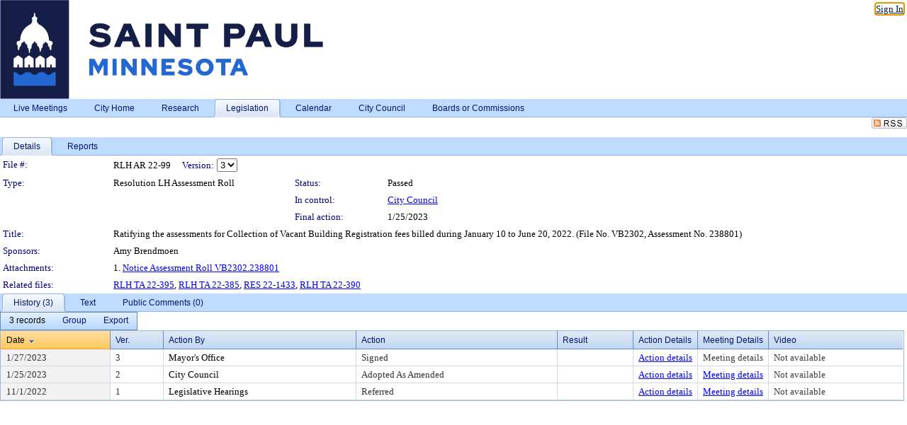

--- FILE ---
content_type: text/html; charset=utf-8
request_url: https://stpaul.legistar.com/LegislationDetail.aspx?ID=6005328&GUID=5C43B767-B202-44B5-ABCF-E68C4B246CB3&Options=&Search=
body_size: 64779
content:

<!DOCTYPE html PUBLIC "-//W3C//DTD XHTML 1.0 Transitional//EN" "http://www.w3.org/TR/xhtml1/DTD/xhtml1-transitional.dtd">
<html xmlns="http://www.w3.org/1999/xhtml" lang="en">
<head id="ctl00_Head1"><title>
	City of Saint Paul - File #: RLH AR 22-99
</title><link href="CalendarControl.css" rel="stylesheet" type="text/css" /><link href="Skins/Tacoma/TabStrip.Tacoma.css" rel="Stylesheet" type="text/css" /><link href="Skins/Tacoma/AccessibilityCommons.css" rel="Stylesheet" type="text/css" />
    <script type="text/JavaScript" src="AccessibilityFocusManagement.js"></script>


    <style>
        .skip-to-content {
            position: absolute;
            color: #0443B0;
            padding: 10px;
            z-index: 100;
            text-decoration: none;
            font-family: "Segoe UI", Arial, Helvetica, sans-serif;
            font-size: 14px;
            margin-top: -71px;
            display: none;
            top: -50px;
            transition: opacity 0.3s ease-in-out, margin-top 0.3s ease-in-out;
        }

        .skip-to-content:focus {
            opacity: 1; 
            margin-top: 0;
            display: block;
            margin-top: 4px;
            width: 150px;
            top: -2px;
            left: 4px;
            position: relative;
        }
    </style>

    <script>
        document.addEventListener('DOMContentLoaded', function() {
            var skipLink = document.querySelector('.skip-to-content');
            document.addEventListener('keydown', function(e) {
                if (e.key === 'Tab') {
                    skipLink.style.display = 'block';
                }
            });
        });
    </script>
    <script>
        function focusMainContent() {
            var mainContent = document.getElementById('mainContent');
            if (mainContent) {
                mainContent.setAttribute('tabindex', '-1');
                mainContent.focus();
            }
        }
    </script>

    <script type="text/javascript" src="./Scripts/jquery-3.6.4.min.js"></script>
    <script type="text/javascript" src="CalendarControl.js" language="javascript"></script>
    <script type="text/javascript">
        var addthis_config = {
            ui_cobrand: "powered by Legistar",
            ui_header_color: "#660000",
            ui_header_background: "#f7eecd",
            ui_508_compliant: true,
            data_track_clickback: true
        }
    </script>
    <script type="text/javascript" src="https://s7.addthis.com/js/300/addthis_widget.js#username=legistarinsite" async="async"></script>
    <script type="text/javascript">
        window.name = "MasterWindow";
        var first = true;
        var first2 = true;
        function OpenTelerikWindow(url) {
            var w = radopen(url, 'RadWindow1');
            w.add_pageLoad(function () {
                focusRadWindow(w);
            });

            if (first) {
                //w.togglePin(); 
                first = false;
            }
        }
        function OpenTelerikWindow2(url) {
            var w = radopen(url, 'RadWindow2')
            if (first2) {
                //w.togglePin(); 
                first2 = false;
            }
        }
    </script>
    <!-- Google tag (gtag.js) -->
    <script async src="https://www.googletagmanager.com/gtag/js?id=G-TTMGN2RHVZ"></script>
    <script>
        window.dataLayer = window.dataLayer || [];
        function gtag() { dataLayer.push(arguments); }
        gtag('js', new Date());

        gtag('config', 'G-TTMGN2RHVZ');
    </script>
    <meta name="author" content="Granicus, Inc." />
    <link href="Skins/Tacoma/Scheduler.Tacoma.css" rel="Stylesheet" type="text/css" />
    <link href="Skins/Tacoma/TabStrip.Tacoma.css" rel="Stylesheet" type="text/css" />
    <link href="Skins/Tacoma/Grid.Tacoma.css" rel="Stylesheet" type="text/css" />
    <link href="Skins/Tacoma/Calendar.Tacoma.css" rel="Stylesheet" type="text/css" />
    <link href="Skins/Tacoma/Menu.Tacoma.css" rel="Stylesheet" type="text/css" />
    <link href="Skins/Tacoma/General.Tacoma.css" rel="Stylesheet" type="text/css" />
    <script type="text/JavaScript" src="GridFilter.js"></script> 
 <meta name="format-detection" content="telephone=no" /><meta name="description" content="Title: Ratifying the assessments for Collection of Vacant Building Registration fees billed during January 10 to June 20, 2022. (File No. VB2302, Assessment No. 238801)" /><link href="Feed.ashx?M=LD&amp;ID=6005328&amp;GUID=5C43B767-B202-44B5-ABCF-E68C4B246CB3" rel="alternate" type="application/rss+xml" title="City of Saint Paul - File: RLH AR 22-99" /><link href="/WebResource.axd?d=HkmiNSkKJcp9zYO7iQ4LQenL3JpSZe2UGKB_Pk4r5YQRuZzPsLMsZzwrSvy9lruIl5GkgwLvHWu67vwJMwKSFxUTlVdL05GtcnLDPfablFs-ZjDTV4SRhTyPSYW1NSg5lG_yG93x297US-_TNEi91A2&amp;t=639011840852826697" type="text/css" rel="stylesheet" class="Telerik_stylesheet" /><link href="/WebResource.axd?d=MhwgBhFpGm96DYXZg64XBFO_Qti5qvJnP97Bn0RxNVzxPkRc1lsUOvsNrog8hB6UfUcMd9UGUq7HWoS3NR7pBHxFzwG7wn5vFH4ZiRANDgrdX46IV3jFiRTMdaiY4p5nafT8PIG-WJ_AeM3Buxg0ROhjg7TnlSRDbF0Ta5237mU1&amp;t=639011840856310927" type="text/css" rel="stylesheet" class="Telerik_stylesheet" /><link href="/WebResource.axd?d=urCACUaUZeT6oPoIZXShbnlgytxq3wMs7tMUnmP4aoFvw0sx5OWFviaAe2ZbWlhhQMX8Mi0FTDYCb8Y-WNvbuSFn44BI8cOyIzL5cbvgqlL7S5R5XTCNn8Q3MetXqXHM0&amp;t=639011840852826697" type="text/css" rel="stylesheet" class="Telerik_stylesheet" /><link href="/WebResource.axd?d=QKX1AO1vX8ebWKfbb4eOTKZ7XgDBItWqLqM672Ig3qQ3HhlG_I-hz_SrjdyOSSXr635e3yq9ulHFcK2kM9nd4YaoR3EZIdjDueENN-Tv2S715C9DxrcbNBHvWPj-Uh8x0&amp;t=639011840852826697" type="text/css" rel="stylesheet" class="Telerik_stylesheet" /><link href="/WebResource.axd?d=VUbHA5kOmz_ee2-73i0MVzvNdzUfI7DfKs-56H5Do-2dUBohvdM7xtRm5CnBbhG1Qis-ltbi98LedgE78cTxfBD6oYSoXi_YTDTQUfiswZ6cRHfY7Ab_J670jX1SIaW90wmvw233QIsLL3I1PDuJ3l4QbDTrHC6GgZfdKh8533w1&amp;t=639011840856310927" type="text/css" rel="stylesheet" class="Telerik_stylesheet" /><link href="/WebResource.axd?d=lsHxUYuoKn-ifTgGVgyNZf3eZVw2bqdnrrfBJ8SSWF0J6XTAyGsj2XcoukzmozU2bdmLMxJ7YwvzKl3RXRh794KwnXvNcPwTMFgJz1q2H-NkU9XddzMi2rc7GFYRGxglrSKxgkmfnuvKqK1tihnG7Q2&amp;t=639011840852826697" type="text/css" rel="stylesheet" class="Telerik_stylesheet" /><link href="/WebResource.axd?d=vsKpXOsoEwDUfVug9KOqSmMo0ZYmPmZq9pNuuInW9K8LhCVDiGx-4gStdZMuqyTrdQnKi2y2KGw-JDYkasLPmGPVTN_zZ42kaVpGhkB2gwWbSGRzM94ksIhHXxPA1yg_0&amp;t=639011840852826697" type="text/css" rel="stylesheet" class="Telerik_stylesheet" /><link href="/WebResource.axd?d=vM1K5Gk9WFjha8-5ZR8YFEHYjL1Hh7TMF2x1aZPBmAmzDWW1-XstB9W1dxJ0R5YnCvWcyM4IKCmwgFLawzzu1IrEWuRQ0AVz2Yl9zLNXUAfxo2rx3_De2VwDr7RvRK2puJ65LmMuIeg76l4HlNPfIU472EBWmyat4eRwznZs1A81&amp;t=639011840856310927" type="text/css" rel="stylesheet" class="Telerik_stylesheet" /><link href="/WebResource.axd?d=Nhf6TpUj19KZ9rhEj2xtdQWB1AE9x3dfjERCbojyAxXP6CcFUcpIuRIjIS_IzCgwDtzHlcE6eqDW_UkCZmMuD4x586LEbaG9IrmDoMtO4sXgHE8h6D9e_UqLYjifNbvG0&amp;t=639011840852826697" type="text/css" rel="stylesheet" class="Telerik_stylesheet" /><link href="/WebResource.axd?d=5f74rzmFeh3D_Q1RrUggdnzsHoXNkJ7JNkimu-VIDM1tESqOYkDA9bkK6FtzTgYJPTsQ4qgHtEImoM7RvnZW_L3p273YWdq9GmzaPeqiXAO0Il1v2yuWLsX3ICh5jLpyz7U31iyAPD0pSVaNHltrFuOp9mnBWBZq63sedGKX6V41&amp;t=639011840856310927" type="text/css" rel="stylesheet" class="Telerik_stylesheet" /></head>
<body id="ctl00_body1" style="margin: 0px; border: 0px;">
    <div id="globalTooltip" class="custom-tooltip"></div>
    <a href="#mainContent" class="skip-to-content" onclick="focusMainContent()">Skip to main content</a>
    <form name="aspnetForm" method="post" action="./LegislationDetail.aspx?ID=6005328&amp;GUID=5C43B767-B202-44B5-ABCF-E68C4B246CB3&amp;Options=&amp;Search=" id="aspnetForm" style="direction:ltr;">
<div>
<input type="hidden" name="ctl00_RadScriptManager1_TSM" id="ctl00_RadScriptManager1_TSM" value="" />
<input type="hidden" name="__EVENTTARGET" id="__EVENTTARGET" value="" />
<input type="hidden" name="__EVENTARGUMENT" id="__EVENTARGUMENT" value="" />
<input type="hidden" name="__LASTFOCUS" id="__LASTFOCUS" value="" />
<input type="hidden" name="__VIEWSTATE" id="__VIEWSTATE" value="lOhwAl8rVRiWvc443lg3XWMV0LeMMF1BnGXGsaMhVNKsj+TRswCrzYwXuG+3499dvY1Hp+kRglLkmoBhxTbMQcHq5MZHPLej4G3wrA6nyUTR6NnnLPbazVbITnXkm8g9wql6opGoGzcgovHCHAc/vSclIKglgZYzP0THPEbLfDUe44EMZiLCd+SZw5uPLc7RpnRyKJX4VgrGzgAJu96qhxfiCDBenpmes93GcEjIAFw5tkIdD28ugY+RjFerNnU3TkX/IVcH+WcxmYF/BNYdUx8xUEwGTGo+Cq2w7a5uoP6wBIzPLgLaabtwKrbw0veRULa9rH7giOcvdRHOqBy+I46BQJd7tt9Fv7EEKHfn0UN0Pun0aSFS0sdCHmEAEBV/jnyx6MdxqrXqy4GOjTV27zgjXHic35Gn6K00oRJWSqbGhNdLYnvO25fSeDGi27wskQ88fs/JLWxeasbTGp1XFZkvByijdCHvu99opmkd2fAhRmJHyxvO0y7n6v+NDK48N2F9qhvHuhcoEjM9z95FtxbsISsoFGx90yX7waGoIdMiNG7xs/decBKgWyCURinJQBQ0yrY3qMrfp+M3m0nTtQ7cx3ndBUs3rBE8BP5p4hxKSgOSaK4fC4/k17HWsMtKLzA9ba0lOsraJFh0N4KZD8C+rZ9GT+XGgoHiVafW6RlbHXd64IMMkmDPz4/KWEoiBaNu7atGhFRb3F62YlbvolQtgdZySqum87solOucrUFAVRUXvPWG69OLcQ8GJDpg+nT54xV/z2e+DVxL3enpT4x0ZxFfMz0IeWRjIGrgrMLrhnq8QE66JIRQlrKEno1aq/AZKrzd9ZUOhB5yXFpL82fTkr1qqghHgSLA3ywS9agRQwTeAfn/[base64]/QqvOr5x5D/QyLjV5WitPj4H4FCQTyd1E7eEyCxryc5QbS0ROlK7fIt5EcYmCcG2403KTOPRzbz7Jg7xn7eV4lYkqqtUguvSPjgWzvT++q1qZ/ZNSuLTFN1qv6D8Of/[base64]/s4PPd8thSUwVTiU+4wm/k6OmgWlnHMTSRRVUSTUWbVFeZw0o/gITusICFK7Wn3Pphu8rq9xVeQCaCiGhdCAERF8k72IEUBMmFK/Ggd1mV5PoTS2obatKrnqtrZDhg8PEFrS4kqYaIw1q09gVQEnwEMurJKYUx0cs9fM5Zupt62+WkMAz/peLmIj3kg8CpCEpozYLweo0dC9k6o0C0kxOC7tm8+rvmNQIkqTnjXke3crXalNPMo8hcQYUt/K579f/HoM568OFTC2r7fZkGaeAYMXJFNPpoYNgK1tc8pW/1/ihq/30jOlg5Quf+6WHYD9P07Bpm3w1WGT0gaKKays5EfM3f/TQyB9C6Lyk/ZZCND1IX6yzRD+COlO6SNuxH33ms3dvhvBBe0xXJ3CI7ExlXqAs89duEtc+dFYM0ftJT/l7AXovUlBMFnHzuBJXfhrGdaRwK1S+eJRT+4E0p6PlpDbxsXgHlj1D+/NdEoJk1h7mMq2ZQNLKtQidgPooj+1CQVKP5VMPnfrAZaERLaPA5X7XUWADfkLD7zvCSLB/ouLTf8IQf+TK1rkuNKGrcvzT4aLkYH97fziLrrTBlVvqAZtVFGVNt5LWz48j5uXrxMy8AbTGCZYbq+Y2E3/BPQV87HwsDOf0SxHzyDZ3JuXcHCByTnRXPhp5Cj2SSzVw1ZyU87X2sDQijSlpFk5GpyVyt0KbYDkRzSGO7HrF6/9wEY3guszc1/bU1UQScghiO07UtyFQc4Pz+VU3+7omoX6hs1cMhyqICYOS0r5pQWLYj0ou9AccVCx+WkZSi4aqVDQ4q/sJmKaaxlZfl7Q6R+o9tze0592dC1t0nwmFN4i2uarHQbRgoiR20q70M2u985pSM5bO4eZt2Wjy6scKghF08PSySz4yafvq8OBjmoJC7r1kUWlJ4fvgaCYhgQbz+RQENcMRoeQZi0F5r67Dyk27E7wHkc6+r/bUjSaH+r9uzRNQDNX2ZnHHsPtta2FbZ//6rLv4lm7U9H+Ex4slHQE9z3dIegu5pd1CpxJwt5NGs90XX7KNskVs+bfW8hn3rLaFR0OYC27ljaUJo5A7ZP0cpQANohtRjRdhW4cJLzoEvfyfvHH/EONd62vIWYibye+VyUS+e7pFNxC2jLI5CkaHG6zMj3T9XjbbO3hJs6ZYaJNB3q3eSaj3335xCqpPAskaJ4+CPHegyxX/Tc8jpE4AxTiqwEiC2opNRXYwIb/+r2D4pwOie2xoG5HpGB/3rz8q0/bHOpwjs/[base64]/Xw6TLc2x94Y2I86qE3hBzzVrJqlh3tbMbqvbhk67rxLYSAc08DGUbfXwgOMfjz8R4U/gNCIOo+s+2e1IJoOvxUTcAw1oZXl2K2bfrNHT4EXSUmxHgxwmCht4FXNQB9fRPUk/ZasiPa+jadLl8xJTOfxwCIHC8XxAHGvg/[base64]/AzVIFcqXyN0ODiFQyMJ+XyoqgKV8I0fgZ4EYLmIvgi2vc7Zba2feKh4G7/E6U2fRhJtcdUeFpyzsbYK48MR5DCp7g1isXBiuOkSwPwYV4tkszDE2yQuaJhWjPYyijjKZvqN7yhFO2NINolAZfDlyPvDMIWbWEr0X7Qey+p+wuA/[base64]/uDz3NZ0Rfq9IR/WrIARiuS6ZlqnxxJm3rUfuaal5ZpVba8WLkqoBnMaqerkq/VeBq5xo7SYzfhLgwMRKI7tyE0Rr4OEy1KhxyJJvd2EIofXOdmdzm/gdupshk21gH80Sr1UjrHBcuiOIy6s8CD/iPIhYtTOD9L4lpU/GoSpH9Fi0Fr9qIKbsZdAy5AD9aFxIRn8ddFNVXja3//[base64]/vd30OUUepq3WvVYDN5kEgLlb4mBla4TlpwuRPI14YqyfjaW0n13SC8lI8rohKR/FYRXTivsGWXqDAncoH0cPl5n6QH4MttoPv4bqOkM1k/gzPkh9ZhxkLWgmAPkR3k8dzxr3DSVS2tpg6ELEUIcGQRBp9QLMPLahDSrfiAVcQJ9i1MCtnBzv0130UQt4E5U47EuubTv5ZbklWzmGQRoyeqk1C9UsoZblzfgissMpYekrtIw0XF+wVCntYU+gK4yhZ57ibHcOITLCV6bSr9nPk9/a5IgnItk9Y9wJ4Npu/6CBybaRFzM8nkvf341LJBuUEN/ghHLz7dTPKybYAjo0JXOfVx5o3VKZGPoXXsDKW659/EdrZtfJio+uD0YjA8/Q40BN1xtBi/ArSKQ5gPjvmuIxXZM0QcobJHpOINDOfZHydSvB72R/AUmRTWOlj8Xqn0T2AZeLE0ecC9FF3kU96dFk22ObUn6af+Oucx/TjFRpGtK7tE35zKCpncoCsX2nuRSmyc7gYCCHBmfpzLubc67DL5ibcjrPrxV5NcBB5zISc6l0W//UT8v1rQ/UEtJ4aYBCIyF1WsGlLibL7Qt62fb6qwSLOI+HxRP/qvBzpbWUUzaHLPShJVDGMFz2a/CDxPhmQM/of7zqwG0BEB/[base64]/PkVZUwp479AWv6fp85tID+baVeGh+Pj4jPzscLivi3UXEinq3Bxe5AVNyj+p1MkJ56qO1btzBCohEXbe69MD01oL1FF2WYWhtpxfKqpihK5VbQEUq7I+C/YySHQsJtNVZSd046Fbag7I9n+ooKWvD1JNLrthWkij0/oMCClX6PL2iJFG6OhvFbvoUVFdRSuCmCbZYgbNuuUp5zEvquDO5OFPYvRv+R9VL/of/AjRvAmWC3TG6tqkMVyJScroFqi4hZ/RJjfHdg8Uq14IGlRUrjrT95WCqyiTcIDZpn5dTiIFb6+/1pE7Zzuqhx+eEHn6kjYpcEhNbaXq9/9gg1GArfALInaoZaTEDs+kHM9joU4LK71+14FfZbcWjnNMzGBl0T7rZPGuwPCkGKRYz/ix+n3Z+6+hG1rZm0tTWpbUJvD28rJI/5OfHQzGLuVBqFPd890bH7Zxf6BYoEg34BTulPatubpzD6ZFdkZnh6SAZbw2OOMDTLfQhNnitbSn2H7GSQLMOkMBv/TClpHUs/QYdQvH35W/aka3ubz3O+t7S5pwSVc/O+Ww6ETSD0mCEUAQCRoXsjj+2ikuLCg9NZwKoB3flC9XJkVItb6QTnoCBOluFwtWf1KX8NDPkAt3V6+PhHyVpIqdM3e7yinfNevP4uVz4Dmg69nPFcmUUwV0chyfZ2k5RNimjmf/40ChRXDoYh+A2A62odKUgiBRFr8lkGQC1m1SHkhoBgHCerrs7AopxnEkutSM+F8fs1m0uWfDlTpZkxUdk0wG8komtSHJP5Zj44D7x72nJ9+JihxZEWrbgdhqS9Z4GMQgh/2sA8uyue+E6RQHdNzXZLoTW7gu+5haAS7jrpEO5leMa+Q6xCsCvk1hrAbDR5Q8eq/Q4TX1gh11b+ppqAAryiEN//z+Y7HEGCvvdXnHkYeOw+dOyct4Aj1Vr8TwWhhEFM3Y4P9haMkZOQtUJ2IxIWos+pvbjbOJ+v4tb6ZLoaIceg4rF25jZf86ID3fuCfeJ75WK4tW7FYt3+I1TeB8pbIY0FZiWYaW3jMa/SEOTNYJo9NeYwwzvy02JCaBpPJPfBsdO/FKSghSFWQd4AbYdIK+hjtsD6ARzzlt/kUeiuih037oOCpwRWall/rkdHozhgaJaJUmLNlVeciKSJT31SKAWifrsVZ2R6n7zTzh90A5U2TfpmiFzlRJ3nn9fBVv7nnaUUvS5mn0eW9pW4JTbDe60A06NLnHE2LX4irvOXVRo1PBxd51cvQezzAseoc48a3dtiViO/z+y64NNAR/yeMij4OxGQevAKY/CR2s8lgFp60dDhFko1pcj01SHgBDqmMqMvrfRnH1W5svTckccBclef8h11b4QN98RgQOceTBCuSS+spL4iscB2SXFPp9cvwTgzwvLQOMPwryGC/emheHvPNrjQ2JkqJKx8tWAqZJGJIktJqmsFDoFVeQMeIigxvenKZw4GcaQ/BpRtXpUJwk4NJQg8BxFgy9dYcYcJFliCpQUIQhM21SLnelBbqo13Vz/D7Qma1s2TJCfSTPurdtUVCR6Kj+8xgZaXfEDdz7sqykFZQ7Mwz6OGhVve84Icc10KYwut99K/4kbrYinLM75FmZ975moC78SsJ2Rv3AnWOwxJUoRJXKfISdaI8YuJAJQI3XDPMwu9YG3NQVCIhAhj7MJOWSUhJRaIlBDCQMCm7XaeqDMESnAt2+pSjWlWlc08+YBnS/f46XFHLMMlj98e8qOW7Z3pqkyFiw4/CesLjVUyp8dfXRQGiEIJdhfoPz98fyc5G+gm6YTR89V2jdA5n7ju1naZzzgaSOOxpSXjPgaHK8Z+OaVmPixV5WWJbaCqPYAOFpXHzT7K6uN5P+nQacP7e+tI+xMxSRnygGP9rU/Pr23C4Ld6VKM5QjMW7byt99xvxlN62IV2c/xzLAb25720WRQ0hyAGVM9fMkIZ7RhYvu17f7dVB1M3jki0mNpwmecNm7fT66IO//iuQaKy/2iZ+iGpducDz9CkfWuL+H5zkJGtL9LyuaqIRLoJQOJLt7BOEpnDV0tbCKmtfpUyiWP3v9NdU/tV3pC2gOjxnLbBy8kex+QFNRvHOI6zzOEvfqGoF16Dbl2Dl7t8JkTzYqS0BNv7/fQV7mVNz6jzV8bw7pvDRQzLTx4AFb+dlrXGwK6GsRffxmZ39SpJkFvUBMDE5Rspf7MBcU2/euzI96e7mDNJT/DlDdxGhVKFPgeOqOn3IuYwnZB72MsBUj5et6YP68jlJXvHztYIRuc9YldJjRem34szg38L2lGIuGYBUs+v75cHEU/[base64]/p3C2hf6dUPDPDlSXly6s/wpfp+xGgb3onrazBKbuDDPzDCW6uVrsYEAI2xQGn5JSYKwwHPfw5+2YvPHj782CI/AY8JriYs03M40vTfWhoIeQLMHNesuWQcp2SDU/IlpOiACGWOohhT6/oc4SHObB6WatvA8f3dP78AZlUOBiWi6sKg7CRUDkpJWoiaNh2Di1ldpzOjIdkmZ5lC3eDqAggxe6jpapkBRUi+CJ1J6MZOBGeJI4dM+PBkhSj9DKcdCcZhVUdx5q8hxcK4zFdCcmV+RPh9jWNyPZk0rlKM6SPOZoAwrBfXMIhO6d3N6UkwHd4qnQikEydBWKM8/2t0J8/ceRXUeRY28c9ci6I1uDDM4qwRQzmES3HwQ+r91/bqXKOaDemZxQd9AKnZUkmEYd6R0nB812Ir55z0EvbrpRBsQNylesaXPVrx95QnlFtOiokC8t2x27V8O69JVpKF6Tc5wh0BZJjBqeDKznL9G2WDU8nou9vAlXgH+nR3WoCkL1AhW+Tp6xQWdC9i9XDWd6NXE3m89ug2keuY+Og+/3r9jR5vNw6Y+UE7RHPhYcVEV7umNC1EHSW5DBGvDLBaCdsC4RhtAWJLKSgyLyno9su5OGTBAA/dVV/UanPO46qb1uanqlR1ABAjh8kMkgrfxXivBRIuvb1BqCqY+6Z7DZ++PgF6jSC8q3oWUCKJL5+FTTtVAATz6j8X/bSsbfRFFXOvpgAEB6TvG/j6q5epSVbJR5D3OT1Uw3TBZhg5iuVe+Opo7rUulWRWxEg/qHYpAkipg/FOPz+hWLMBWV5WPwl182SpqwGsiR4uXq4IQg/svuzZNe+NP167JntrFS7Rd0p76hyYmMc76P88/LiudOWAAxXc2/[base64]/PjEWpJBhW2RMLSY20ax/lOgD7zDs59eeZ6aLBbZK3qzXMI5XEV/KSRBpfFryEMFLVLrQZSmv7ZHmrEg5b9gbWUhSGbN03aTcoe6URfKkiWoqCP77lUgI202bnxV6GTiKOdvBpwkVKlTg/DOvqnrn3jvJyeWZ6wO/t9SyUznZQy7V00v7UUpVLXzsTfMSsuJh0xdVGbOjv/Hz/56E0/[base64]/+TnEx9h7yEh3mAgQLP2/ueCptEokZeDVhpJSY2Rd31ZQ4QY4hY4J+9BID2yRGe/NvYiMhljWaQXunZTtLNyxPAJ/lBO4g7/ScxMKbXBzgkBjgun7Rm4Af53D0hYHPsUuI84TTMsMCobkzx1+PKf7P3K9ASItV9LEIvOFK475Zu/vhZvf+YI3/LhWMzVnSfGP0Oh0wOXj9V6lr2s6TBPxYyztHD7XVuJSGNn9WQVxfRwfXijfT86SpS2enyCcxf+Fz9jXk4t5EJb+1atCpM/7rwKy9vGrVWB5E19kY3SCp6DQxxqW15s1h4OfBeqweuY88/PbRSDlpL4oNrcnyPUpNYO8sRC4LPvLGqgUAmBHyLR7OrOXoroaNBV4HsLxrkHaR7m64zqXFEGwQBUkQBJQYcJ349lTu+1EOf4p57vGn9xTMsrwTmBi42XmfWsbZLiQlh0/o+0mhzPumeZlaU1fspKlz3NpWxZMzhexZ2k3F29BeB0foZ2b01s/6EPw/t/O9xGwrkAfwt1vhe0Q1nczc5gfZ+1llbfDVWkCxQfh80nWN3VuUfVHiDtsSOzjovnCFKNI3nzIu4cQZU0Yx/cBKGWD0Toyc9BQAXM6sH+5GuDgEozEG1fnaJvyrhszUuYYl2TxVH2F1sjH1Hp3TV2g1zqYutdSXPg1nzVNosz8Y0hmCpJBatpGcBTrJeeeqgMbw/n6wbM1xzOSO8BhDeKw+WKD44LatmLNHm/JeYTPp74uWc5rNz5azraaKfmRArbyzLiwaWXpOELkltNmmja6/az4XwXeGn8p3JYnM2z6BYzc9qmTAhX4XoeffupEsQEHSgYFSseJ8tMIWTMQdSaWxn83iosrxHfv1laEEe5Cce1pzRv4hJZtBNEcZhb7yS68kO7gA4ohBwNLMlTZxkKBEMCnff4ZFN/BOo4aSoSleyHECsI1NEX9BbY9EcuU1peUSoiXl/3+I2CAFa150IM3oo+5KbOoT9i/QP8pzBv9boKLwsYr9rQcAh1YNuVfl3xVk+xY3Lt9E9m0DMPLeEj6e7yXt5X+UrTUgEOXZHYT4W/4xF41F2xoM9BlOb4m7rYuwbdBx60MOVgl9hD7FQJGG3FtM52dvpS3g/4poMOuy7gO9BLlcwYE9/snmOYp6nnLj3ooI5cWWmLskJG3ObtPsdxylC+Dll92RbTlV3DEvyaNOMDhxPNwLg9NlTdHRo6DdKN4aWEr79z4rYAgMm966sYK8xnhyPgtnJeugCdLz7OuIwiIuxDyliGsP9vsCpWkW/yyHVAs9s05vsnDF4F6spQeJfhFfh3J3+HcFTgjkwf2HLFFwdBKSb8E/qBZ1ZBmt5IEQiT0x7sGyj06aHONaxz024kngCjKmnX0BgOjshybzQ4GYJWa14m1it2IcyCiPcZrLJoi0yEoXjjtv94enHsQIF1Uq0s3KRWOjZQ+rg7zS7iz19zzEluu2bbCEOptMi/rWDNt5S/9f9cZEJUJlxRCkLFQ0B/iAgrTY5uFFdDNeWzjUnfx881kgXof7eakb2Tf+fdyJvJzZqQvFIUQKwiN2CWV5EcRI/4kMR+tPNqwXdgMLim0NwenxEsQiDVLdq6RWujywPHE+bvRFjKio03A6/lf3jYHx4BPsGqBHv/F19sQPc0fHG6kkvph2BjEs9+yleB+8vvY2GLFHjC0o75w04eZ/H/RX+FHziNg9CW11CZFjLHle2xFsVuHfYXlWUaZWwyNAY0vG3k5C5Y34hEbvEMUlN20QXXOgb2Ktn5jj3zo4kpaOSY1PlRlgYmLeOxAvVD+M14o0a04OPToZJfMUPDuC6OYZngc7NlJcKz4a0a+Q/763IEivzub+toMre7JNFXS8dPDS1lOUFWsyq34Tuvnq+SvTksmnGEAZ/Y88gOpW/4339irmvCr4pfc03eqrgWeAYlUR4nEzJZopnST22ab4Uk2CFyLqgA1mpROWRz2AbshT/3ufge70cxhiwxHzKM4nKlZ4aeknTSwAWE5NU9sduF4Tl7WPvsH/Ef0a1v1X3BA9F/C/QmCa8WfrnLmF7676UkVul5YOJ6KenlndOJ2ZwpnaJUE+CBn//jKJF1qSiC4Pv4XQwxfV31OK4OjLxYohyVV3bIZrkWQSsBZA8EBWdU/0c3OrIjSQDhjg0mRdH4POw88YQSOKAj1mVsvzprElk5YOZw9GnSyFCJrXA1whP225TsLdEa7OgSxzY9ElEh4El7zTTEQFt3NOR4+HUtN/9wIj7NBuNQNwyB+00Kar5zg7dLI6gpPXuHGWViDcNV203bIxGDGkDVMpPQq8hdNpt9ws+hJLMqRTZdl91rgUVU76XcSOct5zWceLWpzkYV00oKy5ypuoa1kJrHWfnPnjp9FGr01EavLfHEuBmeTQj2ui1Ylb0alyIPsBba65qsMBOKUEuhEjqHiHP4J8qP5vckWsUzX/CgRmZAHQtUXDPH/5gkRqEWGbhCY5W4KsnkJxy4i+DBEDDy45RDm+5FTTkixvAd6PTy76EEw1dHZtPz8lxnbutRMRdaZpmXAvt6YerGbP5BIagay85b/nrqOCH7KqZIN7sMjQ0i7eyFEFQiiPdZV1mAVoXjbUUQqBkSnPKH+h3qKinhbHyDcl7CexJ1Rl29e0wnc3jTVqpmvCjFSzCr4gN+9odZn3UkvkM6hY8laNRgtBeLQDuj9YixZGF6ih+AGh8f2cU5anggl1Cd6C9ZvvTezeiopE07sb7JfMctYQTzUKpdy/tToYPxr6QkvgwVykMOGxz5rU/vwVhFPyEpC1eJqnulDZAtXN+Jn7zJbrRFkNhMI5XaOgVpCQSi6WMmUQN+wC2vjylYuSctGJYOaAgDUslz8PpAUOIxQMGrxVF/WLEsZhBGquoxZAWo15fOsWv9Zs9OBzRJk749m1kEb6+v058vlPAA6xdqvqUpQ30laAZM6odxkAcVCgVh5RDBg0DMxyDbTcEbTJ1mQRS1LXVXMo0P0Etvh4WY8XYS39UCwMh6Q7yzUR+8IJN+3SNZtN/OVuEOcQOuig5usxVZPL+Ep9SVrL+nC3iTBp6hSweA/5ciSl/q3PjuPQIFVZCUUvxucyB7SP43qYWefWdy/tgCue60vRMoyA0SMhNgLWnIdoccHiKQZCUMHWuvXM5A/02lV0ppeQbQ6jJy5sRBXsd3ZlVeIQi4jJlkEvQrFI3NiDc1rUBHBhcMKPEpEkAA36QmOVffgfYpryN4SbqKI5XcCMyVbPLPigjX7X47kWaAD2agGAsTH/h7PS2TMeRhfMk4vSDCNlBBjbx/3+qHqRYVsu9Q7kd273/ca8mkUyIkT5z7Ee1IzlPBdCYuIM2fXgH2L6eM/5Y7RQUQYqmohEKA+lx8ZF3j7GHGgP6FDSc6nkP1GNTslLEaJ4v4wrIXc0igEtZa587UMJTrzb6l34/pV45eQfa0qAg6HC1Mpnk1julOlZnOL80Ma74SWYQaXYLj4b/OWIhrqGerYb1CK2UZ0yDxJKwOhMSI+VMaKdktiOQ6KH4oGlHAGvGpCmAfbnPEQJUrLPYD4X8io/DJnpxro9STNJwG84kxSUp1L3KmibQjAD+hdHlVSxHjrYPkXi/jwOyWDsaWVFsPj3XUAJKVS468OGuHkgQwLhQJCT8x8E71jR8ou7X5RiD+IcG8CHpGZNekNUd6swksnR9LnCQRL2kwEiI8LbEW8WT8uPMbb857FXNS/62SPHchFPx27/eZQ5ljdJNzWF9Y8gq3W9Hnoij1ws4qQXSh7auWMdtYYT09R+fwie3R2vGs52ri9I/zZVMqdaGENOnCuLHYc9hDpH+EW/SzsXEr5JXQXy5btl0S8J4UQ2yTMP4ybJ9tRbn9oA1VccvbM4NV+PWpdHyMKIyaEQtMhoVEGGcnjJUfG7MUtkOKwaG9ZwV1RlPxhzYVgcrOqalGblCigOF9P//8d/5dJCsMBfWT57AwN+H4chZusLpxRPXGbE1NaxI+8CZNIRm8M5ly9DpXopkA/SjiSbTjoLtldiPbgWNxJSxL9Wc+q5DCxO8DbPueUAsyC0KKubLzDjHQh9Lh0ITaXjiqKlxSLXl9p5Ir+qqHN+mojTh79Hv5RfYtlrR2dEcTAbjGFilHV47mjOIA7Oa41w+JxJoM7MEMjwowhU1GGKlqCvc/hyEP+285PuDiHBgFYufaHPIUmvkxDrLczgwftw7AthjeBygYpl4QMSLx0YLeJBcoAVIdocBSyM8ki/2V2avP+9rsYO29dVZq1xL1SasVhLYchkzoDLjxzGwtQXW21fN8WRLuiexOQTo3dhgOjJ5tLHIrWjnFvxCt6F0JhhSpBvUMTB+r5NzzsOn2WEM4QtrJHOYK7Z6d22ZDd+ML6HTABCL0DgjEhNFwdYkgJP906SfP+rGKOpT/SELbOjJMDXPeAtT5eEnFKUKsrOPWMibIKdlB/4qpeV/9k1/7qMPs0buyRSTwwaMlVOsonedRgifeFH9I+fSx7GLkhDtshZY2Q19sm9kBAA64mFx6nrKpNyXas+LHk/PLtgYgnRTiLH7wBhT0Bk72/[base64]/zcJS3ICHA1LOLT5lplshKUNbfK0ET1FRUdg2bt8GzLahw/T6htOtkLC4YcZOW4BJVe741Y03UqLr+/3MvVxbjlPlQI249xmsuC2StlV++RLNi5rTlCp6Rk/xswu5OTVqCLGfvHi6+Os3ew3nH7FOjp+apl72/Iw3K0sA7dO6QoXgkkIMFtjv/rEIcEQ7vrXUlwV5wfRHPJRHaBi1737PuqzS4zqvIyVnL664k97EqVdMCT9Afslfb2yeoArAL/JGCOeYijJMQ5j1eEfZyax9LTc1TlKO7EoFAbijyMSmClB4vSMAJXEJAXF8UXHLzWT45LWfPqoDLEiMNjkbC+fJiq0MXMGQ4MGq9tG0UPV3Hxq0GfySnpBxXRKDt8enM6m/6+JQ64zgJDuZhPzQGxgBojP2MFZt7hRYtHVimUIg0gTBn+5LgkINz4EOLNVal4eYgwmd2JwJjNttdgo4HCY4qmc1AfbpyH1RqJnoyQa206HaVAUz9PxBJaAXMPqKCI8XiW711hV5sHZtuwujmWQBbfj5Tja0N5ht0/lVJxBcI8o060j4flft965eMTr746pR9OeyCIJ7VeIZcKjDauIRv1KzoWJdPfcMUcA2maKsBz5/Q2XNPVdBJIyzI2WDw8fUGt04/GtNS/2Ld5Y4xuX/6Oswc6ilan8u2IMjNp/nW7ggPlWR5+81CYdFUeP088BbxMTugATqfuaIewvU1ALfMztFrL8YJ2X2T53wpuTiRd10YRco7O7/yLtfkiwSSobcQ4L4C3ek9c8+7gKDHf4+RJWzzfwrtNsx/Rby6WRVBoywMmyCY1UWJDNvFAN1zbX+M0CTSc2lTyDsXFAXv02lSwqRgqNZ2CbQOIx38Yz5ZBvk6VM0vH0yB/[base64]/fLCBgegMXpPdIJOQsw3M9lF0iAx9rsZX14Amrx8bU3om2k7eo42dCKBhfJGPabICnRuDg4rJSLFnw8lVwIXwUxLBqEfiosVK0EZ22KBWIN1oj8urTxosbEoVtn28cNDDfTV5thOIHkNrxhG+qX08rTWe8/84Blxj+m/AK4POjaAq208H+Yf19ywRVFW1/[base64]/bp15j1cp4/8jcMjCndOc8jQF7zQr7Aat+kS9NtKHZou6XQ89WKSxS6RsKxj7qBu+4QVyYN5aDx1eVsqj0SmOATA74mAbn0spbLiBmnOuJYkJEPMFTN/LeI8TXbDp/U3svI0yTIGcP6gbgpu9iJjjY609xURjlxBuSWx8ahtRzY63UE/hhBNSsySF852d7P4MRll908xW1NrZ6H9JxM5EIexD615JctuSw0u+SbQSeMSSzc1NczAkEidvgdmehm8N/d6nrlhtXIvsHmvrzwKqpw2TMilEgRfFUmbmHDi1IshcsoQ7BnjE+EMJd4gGeEEiHRUiO45OgBdkiIhbiFdUtBuqWmUKm/zX/lSVqjwUX/TuL0iMvyxvI5z2VeGweP+D9LJdKvtctWohiSx3cIJZtN1R/Wwv/[base64]/SQI9/U+vtlEOE47V0XrtMLxGfkCuyVcciqvyOYwMuR1Yojrw43JEJUeSeIR3rGx3x5oYyzkcEXpSMc3NMrjpHmViLq47e182U0/QM/A7fezZPO0gr31w4czYxGzLV6THg2ZI93JWx1/XShTpy6JuG1HVOUJNMRz6m5BYspPJatHuVgbBrBmfBIwl0ebiDSupk9TCAE/mT+oFM5gnluSSPWJnHF5mVhxOMt92JuUFRifJ4/ktWdyqWNJZ0CS/nNVepzebq7XXzwU+8LVsNsLx+Ogyt0gLi9j23H9yYx7IY243QpXBGGh5/LNgUAgYEuhQIDP/S6LHFcpIKOWNRS679l2E+LH6LDHOMGL2IOZKpYvAw8jIzujLNacjXeZ61ZXA+ieZ049ctgrQmQzYhr3FyTBxSl8BKSSmIQ924BTgUYfK4XXe56Sl4ueLlezrGbr8ae3J3ZFk1aa0jGE2OMF4ADbg1U6kGukS7sQKC9HnhqZGK45Zet92VBOadWDKs12QC5xGGAC/d+ErHrLu5vcr06iJKqDVSwXHBwVgcO/5jreN5H5L8digga9OLis/[base64]/fRg9xmCKtCZUWrkVo3/+LoLfQdLmWAdv8OTVBjGEuNHc7PSQCOF2IpdlfWYtVssTucgplt2U/GQVYYXl8rH0gFYN13yTstt9e07+mMrxnPVXDnDgPW9Uosu+PFolYH4ZzSnJ29X1JoS3clj2Vt+evfyj/O/wYDrtJ1h1unMRyi33kCL7Gpwk4Fxu62ZZYpFb6zVfsST4jT5GmpRrv26zWjN/ZCGkYmgewu+HLSycgtsFqhEKvaHrd92UP1eSOaL8AF2lb7xAXO1cuFtGkrwVPbrcu8u/ePuHlX31SuvFEF5A8/Bfu+HTf2f/1copCRFFYnPD/JPrVDPvSWWvA/XppNYgk3z7TNpxZFWZi9u35WGIH1SemWcJ5LQE5O4GqnzzTFHjbyUZlRsCEDUCq/Nb4ID2SH56SZYqLOoc8uV5iYBYZBUIZtF3PHyrW55PtWHt/4+7ejKi0h7afdKPRCxY3d+rbL8YLY91MwZI9p/4DBg113T69AeakWnPkoz4l9qI+shPezDbm78inY+6tW9tzZOiyusnaFXAnY5VaR4GffStE4bKqBoUmf+1YmpZLWVo1XU6q1LdQKD81jk+U3sZL4W6ouMNWv3Pnt2Y/Tqk7E8cBDqSEM20ctemnWmUzFCWEKbrfpOhtJc0JkhvccXPa9tRdd9sEsGkQdC2uaH3gTup5kkzSODD1chzwveWYQRAqrMfVYG87HcNmv/[base64]/[base64]/dXNFC32lUiBkhxls7O5IOC3iwx2HDCqcxAF2yzX/0FgrCHQIcIuXSH1K/jTz8UYhOiAAcayO2UOcRks5/PV7lythxN+gyO8+1CiLfisZlkM3r5MeRl1iYQ7SQybkn1XpVA6IdrCmZKUlBVNG379rtHJCpJfuywh95PmPsCvq6lCzHNmu+mEkLnT2GnMGvKR/rWLOEBl2J/RIumrLZr6y7dD2W5+/wRt4e0lXevK/Ec2dFH5cCJQdhe5xfQJUr4y3nCD6Pa2OgVaH0U4Ikx0de84n2Npzu6rMDJU/0IgTidn1qaTy105BOelr14k8J2gnEoBI7DrZELWJrKExDvR09ztC1CHdzgytKE3uP5Kzld+29FyyBalMPHesH8zdNeAedUynV+BAH3Pv1Ju3RKfAvcxARodY7ODduHbwAWAypdBkW/rnVNmyxnGXxQ63ll+OYKvgd6yf1FWB+viOJeUVx58DEjFrbavBIGG3e3WwS6AubupjRglkMPSZQsemWkdt7RlMpULxBCLnSENL8ClWCXLy79ngwMzlOKs6U2jS2nu2DpFqIhRHb9iXSk0cSQyiG0jWVbjqDyS6dqsZ3tq30NL6E/kmOO8Wb2UZ8MBRZcjWe1z/TYykK2ms/8phkvSPCQC6lG/oXWJWbd4Uj98MeQTPiJNSt1K1RmY9czt3BXYVQbcEt9NAEOF6pT+rd5JdXd1wdTGI/[base64]/aOREsWA/G+GSLV/9NeXtuIRY+u+dJ12bvK+qFDj1QfeZP2qY+4SyXNOUx2B1r0EOT1MgaQOMU0+r/PUuhV+X0xHDvXY0xjE9S0C0hmJTCK+Goq/0/3i0YThIttwr9Oihr55DnBwSiGwXh9hH9Eowxexf469OgW58X7WDvvCAdc/2Vtl92OQR4K1HuQa4DQkIevKiHRvDCJn6eKZT0B25WAXVa3SR9YHL7cQGYQu8kTUKFLF+QBh10ZHyllBNmRuy1BFy3daUPgeYpeag0+DzsobGALgSxDu+pr3BFMLzuBliExJa7dlFOU6DOEU4mEUzPrk0Xg15HLbSEyhfSOjZj4e/k7KtR8+m/HDjUY+KLaHksLLOIeypLRcr3rwPs8PKBOQG5b5kB9POkF/QgQDjg0SZf0CSRHHUMG1CX6i0+/dOsD+ADMb+ARYpE4K401QBLPSZ30z01sCpAWFoy8ZijSuq9pG7UQpGNftuysIj3O4+YGcjmPLmpbQgdCYGaP0tOnmszbYuwaCQRmHnq/puO5VwCbz1k2cHuHmrCwPqNSM0M6h896F2aozxQDFKdjZYCzSk+NfWqTV7c+6qRT2UFhYj6L+x9EXtC84Yb8nmfwiSSYLQQ+qlOKwVmIDGbLRBCX/0H6NtuQPD1Q4g/AES8r17EUiFfsHxCeRJBdvn+p7V3GyLnfvdW/cJuaK2mB5PkuIC4Ir8NshI1t/sm9VIzPZgTbfmRro6+pUpNUplVAwfky2AaY36F17D//uZ8pkzA+zSdFQvsEddLHeWTsuYlvZCsUvTlAYn5dbhNdEf1S5gAcBv7c7nDS4TjIUvP1s/IlOjD6TA2epKx1Ma8JuwDOydurW2MU5ms+1LHjOqR1cwndipKWkUlpIx2Pu3kKoaByMWiwSI4w41zGmFGmzf40V+QqJrlyxlcgwUsm912X4k5Wj2HpkWzim2VjoJxD2UROiIM9qLVIA0IMl8yxQMzwYWa5Ca/Wv+AN/OzKY1g3TGeS4wRZpS1wlIKXHXKlNdO9EPQRAMKG/mWGFZ+TFEeTC5c/LVS2Losif6AH64fuMvbx0A9a8tuPLWgiSmF/nYSOWGN2fxtvdW+fCNd2n2VbjIwsAXGSf5hz4LyfnhwnTtX/tfOjHs34n11uI3bPLXZIIKiF+LxkFw0cA90/[base64]/GKm/scB/1iQTaqTGZg1X27klds9FYDJP6b99g7TpKvgmtxVysW4WOxM8lzpgCxYEBDn8EJSlvuHAw75Z+mCDAH59AbUn8z/seoyMuUEwzLlv5/dEFR/543zNzkyf0niAXxala+nwghkczryrRmWuvY2u51fNMtkKZnrWTmF9VUzdosh9y9eJPWBBJtuUMmvOWy3nl4WnHXsUUIwi+AAj2qLyLV8cUZ8oCxv3b80GU/sf3mOVqLn4pNCV77UfH9h8gR75demxB6c3HYwm5TrYoCWvtyVOJmnsnf/4EVd7aPYbZynB+FP4IOPwtEqE6TDn/NsvY5sfG7PaF/jVsJDMIU+rQSuIDi2bYr8uCarBILF3HnPOsXy2ATpPjdoAR89Yyhl2pvW58oxBvcicbdM+bA/xCtCgyTvOB/cGSg4OfaPW9ZNx0FcOsipzssvGh0jaVv9/U24adcKt3Kc30o+dZsVF3KbB0YzYYsgIDhrU6TqKphLsgq7XQ09Kd0VKhIHQsOMAyItdR7McKJnCu0XzVwG/NMLxdKbVQ80Sb6tudH8cCr6l+T4qvmKZK8RNO8kjdGDi2K7nNvxDWAzIgPOt1uZUsLCYoydepoFUi51BcQ/n8Wnijt1Dz1RgX2vWj4NKFp4ODNqG74uaeJhn6YldFGLlfXyTfGd0Nc89tBSLLlMle+ciDW7+zfz3NpEt/FdNaAa+YDQtlLFhrH9O3nhsJGxwulro42GtJiAXYsQ449okk6QVcixrWdCSC6g9yxDat/18w36XpmmYKoQOXG20zUflo5EWl6pItJEZAMMysV+J4iCEkjSdO3zzieI4KPK1w+mq0HPn/teG1A6cZI0L+kusiv51wizp4v7jz+x0BH6Fjs7CzawgKChyCOvmnUCqhxF/N44VoTAYMAI6NYCANSmdoAgiExFKREJj2TZixNS/bKxGTFtqkW/Hm990sv221XoF8w14rd2idQUi0PLxY2/6eDDxPNq1YETEKULCu/5ZZpXpjy2wp/hb58ApRYu9pkFElDhGRPwRcUwTzhxOniAHXD5GpalzetIjHmawJMErH9QUKR4GfbY7LiQY2BL+MV5H03fPD7nuS09qXS//LgZMW8FZjHWAMk4MAH1ZV4kBT6x1i9ZLtBHb9kCITr3zAixjwzVAMxV3Bmnw3tIM6kKaSV9qLyOzD0Q0qMAzIOqm6OfvrYOrCcrrQPXLo5KZUG8EVb5fnvcm9MB8PHSWyCtJq5A2WlmjUaINDZb9s0wyoaeZT9HULCzwIUBZO5Nzls/XIK/wt7p6mB3qyffkxLZQiTjW2f8S2ZYK20oaFHyD2fMc3M1muZFR3GtpR1TwuuMMkkNNyfH06ZjC+tIfg0pmrD6yuXJ5u/kyacJSCAufwYmEZXGa4T+Kn/uIVDscVgTikIKBH5/FQmZwLeeYhK7dtL/JmIGu9ffcJ6yczs1RbouAZc5uqZdGzlge57uSwZSiNCgJRSQGU76HHVkOAdRU1QAso4/[base64]/yeQA9aiAvoD1l7Qcw7VSIM5rYLovpDK1kmkMSN5CaMUbjUR1IXNJSlgiznqkfYLDfsnP2U+J/4mCpmjCioRRVWdGYFVgUV1/ewkP82nOA9ghJuqxSDx7Zr9meoUfCBI+6pZ5KPdRk84E2COflenTSqpPYNR5q/QQlqetu1NN6gaMWtZjTEbJeUVpH/yaHNwuWqvHoqHJksMSGZsa+QQ3r0M1Fmyku015tbdKvE4PJ6KrYCkqlMOf8Knn+XbP9/l5mTW9x2MKuTE+jt+IxeOuFD+DQSX9phtJ011pX8vGgYPpP703pj7MCivvCTWwDVN03DBt06b4i7QdK+97kGS/[base64]/nnbr2aUJzLrPotJ5yw3b373HfV00nk8L1F53025/v7z6yM1NmBZ4a3Quk7bmWjSxSmzp4EKpSiHAQvzv3u3iAQVRtMa+efX6rbLCFKuMABnW1qwBOcpbI1Vm5DrHfX1lt23R5UmPV4GRLHt2hD5lfGXL1lFjOMac9tw6o9QIPNp06NXcRPpwnA7o09724H6W3e4XVtUYzI4DfrXkWg/Xg5HXPEleZTUGZC68mxoKc8GMO31QmP8QY4QiirKX4jpPi7VeaAuu9YkYyuHsNkoy0Ic8wDW9ehnw+uyQ1kRZ50/u33kYTvnhua0eBUYzmmZhJfedkagy8d8QsnyArka2n+w7CZkG2DZP7kUAUcXMoTGyqtda+sc1fnvF6rDPyVzDNOvkX6bRwB0BRxiU7DskGoa5ug+5R0Swbl19F8NQ+g81FWruuDNiCPIkxYUtiNgasJk++oqFbRuQaD0PnKZGCQM/[base64]/[base64]/ATmS64+Ygza6iT4n+A8S77aoTu0fR2/7ZDlpllRcZPD7nZX9Io7ae9TMyU6j4HzuLSaDt9Wo9nPHft+Q93Gr/LQ5g0TIljXj8TFrdndtDqcd0tROKTgbHuh//xaL47dP3tqb9oHHRqkDIH3ffbjYQ+u4j8xc/uvNXe1usBeslHmwo28/k2p/SiX4fO0dnr2PniYcG5N2KpOULVicFC/wNL4JUs39IEXZYwUYKNPGXfu3A6c0f6Qf6F0W4TgxCFO1KcLvMNC+KbMMHVcGN/DIyGI7a4gS4wj10WfC49rjvqBoGs953VHriRyocwYpSXrPoNHpsGXmzZqU5uwl6owxBNcQM6lzbplSejoNRE1m358NqxEPXECGr3DShceov5mKnhSl/1NKPAUFrtu203dwCBXEZSUN3BI277DSfmeswlyxBVgDVzLQlvdRWNFcZvuMQpho2ilwrvMlHftiM5sTQnc3x3IIsyyDtr2ZaMcEy7mu6+l5iMLXNeSG6j4IfTxgIij2OEyGH+qcwTOh6lAkAWBnUh7DSS9DEsETVf7yd2/qwjwWIv6Z72zsS7jeKjT1fppG4eARG8mNDBkX3HhtXiHc1XPX9NzPfq7nN6MGNm06CyGsH3R6TKE9/9bmjaoj4nVBis+VMf0GeMqFp+vOc26SieSLsTUQXZN6P/hyVXshATA1G23n56QpVHdat4e8VmD0S8Iotm7+BN7w4ttxPvEYVpAKVLXx+jJXG13Ls9uujX1Q6V/Km9myoBg/usO2SxzxP7vrTdIbROjom5LzB4PTjxFcGu7fNwHC0OuFSG3TyGh+npMy7NP4pLjEYSrCQaGMt1XTbVOK0Yc77sM79wCgM4dcCySvmhmUqCCwJBRg4T/UHF/EkRI2al/LhV0Mhd8E5fEgTqcRtwqONHjWljCmobt0dLqBoETTmB1F585uGa4UHM+0WZKuK9ZaYklwjIeGRa2wo5F8CO/zGUrtwLchQCCCRxxEmCNQUnbpCwv28GKDN8x6iW/v8yyHfj/pDxXtHonoIR6VfPXK1rEgYhY7WKAIRU/lKjOovWfMbRxAwvNuZ0R7FaGBfAbaaLcwOCqVd+fonqkoj+2/BDGS/jUUZ9KswemM8BWU3AuCBM+9zPx4AKFcf3Xx7LM+OOa1lbJLSoplHdoSUUomajyTKV7qwJFpHdp5yS5chJDdtzZGy2GeLAjViv+lw5madS208rowUhFP3Wr4KdarjLY/QgfkpwCAPfEbtUOS/gPcwB4vGkQHw6Cnvc4NVsIi8bZyLygtF9MF/6TWSNvTMfBjB9BjM1u504HEkb+Chis9UhBH3a4m+gBkFNIgTNSkzkpVAtIOzjQ8dR5phqPlVzl5Uhug6HusxIhdMobVTj6MNRne22ohdqXyx0V2WJebU7qbnfZ7p1/iQ8iT4+EBo+nzgKJBNgidHs5SfhsGaOo9P/k3E7H9iEkEugPKwlSLeYoXx+2jqdAwF/YqyUHHkiAalL3HfbixpyFvkyxuoZy7ZNrjbSX/MlSlLN72VnJ5DDN6mO4g49LjPTgnSrqDD6oa/Ttih7dTm7Jgt5WhADG1GioGMxz9aQRWTrrIrrsFJurOSSJ/dCbjVyHpMpPqQGUFZoEfT1lgrjMxjhEhYW4oBCYHgU4sTkN4J0BL7uBM/7p6XF+QPA0QOUU2p+wXk+q8W3BmbT7Wrl57r5wpBUWJOAo3kO8KPsI4dekpssBl0j/vrz20OqmCK5IqcaBmcL9rZyf0XBp+L5TnliHpW/YnnhxZ2XRUMc2p5O/55it+obj1CIBrD4LScpcO4Ls44lMV2SUA3CD+S6aWpGLLYY4bt4GeyHRJ3Q5CqMtvOVPHRDm/RVa5RCCzQYIr/ayBcmPInxJYMFYLxaIk1BsGqSoQy/2juEIkkYVEQj8jI/HAijfTZJdyWqH3/jAqa+TXDjgKWtitj/IYjzzqEOQv5u7GHEXzU5+kW/FVRi/KA6RYw/vZXMlIKq+jqv0QxRoQjNz4SQWJYIW40Bjt38FXfd8e2gh1IoVDFlivb2hDLPqDU14t4e9TgTb0bN59IrLrq+WN3Tn6bsQUFtDgXphdtthJm/marCePOpUBboTK18RsAbeBDlAK1TSmKTV23TRTPKVrGqzjwfSg0NZFrFkj1/OTSGn2914DhiIhys1H6RMNAqQ9IuobweAFIWvJS9f1huWPV5VNTiFHnYiaIPZxb6lktx468e0BpeMnEjB9EbuQi0M3LRWsFmqQwTIbjk+LKxx4ZdImhdE4LhvnFNzkPSBXxm/l/XW5AMPVq2yksHQ6wauuswcVg6p3xTCgvXbchp6hBgf0/ajDY3Ho2auoBuRacLBGUWoMcAGAdI/4Y+mxtlrJQ2ar9ZymrygnFsNA0I4/UN+ZUs6I0FuqugbulyLIpkz8Gq2tzrYkO/BI8Vb1MP3Zgui//za3J9fOtWCZhidXDF+KWXHYFbQpmOqlq74uwBN9diTDsqkZdpte5FeGKhpI/rZLtCrM4chzDvcUr9mQIgNocmSLIJlVVqaAWl01yzDMXilKlgcIiH8H7GhU3VlayAmyg5z9qQkKxuXB0XuWqk+1FstOKu9iWDK1XovmG8JJYqQ4F7Peg9GpKGt2BDOfpBsVV4GGPVqpxl/sBP9IWvu6lA6GB0UvBPBluYC8b9fhWJbk+B+y5kgRMVBGyuqZOzxM87vs1MRhEHanqoSW9PsYmFlqcYsWK1DJIMFb6/CLqnlEtBbsWkQMts4NTJPMRpod9Bx5yFyXwf/WY3vNTAKXYW/bant24BG6ltEnERWSoxPFxSJYApmb5Y5ew5sn7Mum9jWvWwbodYdD9VKBG7QZMzRUnNh7J4zdLJMjQshoMdVm8yVYRqxevwGPWG33G/3L7Gwqhig7LsQjbkKDbGjvmLmJljS8LtRYnlBrYA0rCml6DSYKZABAxuB8uNkKMpflEG0jjmXGOBGCXfSf0/iNgWmd9ceMJKOlTBgM43PzceGeyjWNKchObLOxTNodlf0OujCBb0aLDlvppau4KpNzPRurD0JDC0iZxAlENtS6eJRlCcKlW2zP86DTFV/DwIi5VgnEh4SJLKyfv/qfxzNdFS9yjW5LLJGTDucxOvHKTbZ/QtEwIC+7+oA2xdrX4Yqw0D/ojWXznFLxoiVXf3aPVU/RncMW7Zxmd8kJM6Ic7AC6q7/xTNEX6r7XPu5NekPJh6PmKPuK54XDnEnntKhBBHnzrayxabl0uap8tiLDp7lbx5jTV5BDI+DTOYFg5qk2GJwlFFodAb+YuD9+5SnZdHpvIlpys+U6ChU8B5Ngnek7qY5LSz+Ti/uyTNFmG7VHBdbloHdFmqKbwxvqk6+FMtQnYC6fDi0cKio9rPlPcPxRspSSOLdjpwPYxeFepsxcCv6uTOG3kbbjLQsXjF6AvtdBh0fQTrgHNrcrW8GWPncqfwbU+OQR8tbCJtblLpgrzv6LDn9evvgERvgy/C36j8L/IetphdfR2qI40scgLW+wmXB8vlQwfkDooMj1RtcQo/Xiz0vEVX4nVjY7vPnUmh8ckwdTimcIs+9VEEBRczC3WzF6kqbfXq3GwzQPta0zMEBzg4SvpSDVU65OsBL4bWU1uh4THecSZY90fvdExrRw5yirt+7D0SgfzyNoZkCOu+kMPpHxcXTHvt3ozLS/nJRhCyiFKoh5RNIAA3CEt6mFKz+46JPPQx/6uoCOibV9RIzJxDm3Thxaq8ic3ifNVdXAg1tMUG8t1LV7VjLr795Z5mp79rDaaeBxPidQEHTwBdmk+lhkS/FcB9fDs3LbgrsH4wFk0FOSMMOWEbHFv2pXWMhE89fAwI3GxlEnP3r975lucMavyTcX2nFDd9W6HiE6/[base64]/OpEd+Cbj//e3krydLAEAO92GIvaSF33hivM60V8bgiHaHhktum+DbGQ1GcapY8rIzjoUHJ4UvWLDynWhLBp1mmRT0zzri8voFxOiR570zhsWPRYS5Sp00MvyvV0raCyLcE3lBSnzTfWPbDCCvAOVwBybItf03ZemI3Y/rqx28JY9n/n7jp9KqkefiFotste5Yyn/[base64]/KunBFQXBUs+SzpgFjVlULrfYrZa6SIZ6tibsnH/S0jpGoqWm6rGkQMO2khOg/7U2Z4u6RGfiV8Lq1zKzRzhNJlju6BeiBYZQ7yhUWPydsPGdOhs+JfFMngRmBNtl2kScAO/cRlmcZBEr4AMsSmP0jMqAWNUckhWgPaMQ2K1ysqK9X/ynQS1ObqSQxXK4Ywd+3+no/n8MoaoQmGLAXnaf75velDfT6eX3gPlCy0pw/tDPWoryfNFJwC0GuSx85LKWySoReW4DuN/0t+CqRQP1gnPRg7yP3JWLl2bGoI4l/ZY4S8A0ib8Tub3C0SjPMoZVTQCnobpO2Rail3g40wsNP/GtbADB7PhQ1DHPhzOHg60CRQ87zh14ngtuzfsrxKKLSYcApHIf/ArVnYtu1JMgueWVxbkjFALznrO4iYfUCBYiaWx6Sg4nFEekO453VbDlUGHbzsHfXIJONSCqs+RExbhYm4Vk0gyuBI3U1n5c5pLOkJc190mXjOPjKGpEMncHOaBpem9Vc4J1eo1wvlsFwElJbJshRUWIzfEqqjl/FLNfaGBZTejbCQ/yBLZmZ2vyyfJgzPvXzBygTq2jNVCJxktEN3ks7BLsuwILr8R2JG7MviOc+IJBxfGRKQu1tyowMHlxP/i91eipmES6OGzVdZ02PT08ury4OXiyVmhSpPVxnKAkU0vYm2UJgfsbv2AdFxB4HC2XZg1YuLlVWN7+oNoOlhgzf+Hia8cs529VVwysm1IReiy79L7zmeR/WErDhulFgjEBG7dkurxjKn+fWt3XchFVTZTGlAQOYuZDO8Hgc9SECEbvaaohwjctNm4MUhrtkQO/NTbTsl4kM4adUItWPMKxCg3a/cUU+fvh/Qc2Iy+HQ4IEz2k/ziAxVkDXlPVooc3p5vXg7SGmxKTa2gtyHpX19XPNs+0/586Ug4uj/D1fupDUZPI6kuhRPZpTZX4BevLq/kt5HGZG/+uyjbE8wvfn9iA6FGFVyRaavanSbKMGdTwPY+QeqcOo44L3XbRKG5/b0213bojIi99pVof+6OdgMQNsNrcCwL7A8sl6W/Pzy3hzRM9Ic9AyO2192MQNbgn2Ab24bvcfdPXRXDdf5szK9l9SmA5/GrMtKy2/xs32mddoYy6aqsZakAE0BoDveJQ9tCMdaJY4D+eEyA7FfP67NqETAzdlsR+2nA7+KsFnmCSvF3NmshW6Shu8n+1dFHHKbcC7CDXWz+/aKhX6vTG+1ZgyMyb8ly8/R56ZzgwXCSVfSV2wKl+clgzmuDZpf//mRdbjRxu+PmJC7KkCRpr7Z7tDsX6PojG0sOhRRf+KDdiNnu6z5aVeTckt6LQy+8Z+NgBy1ltwR83mts1d2qk2b8BE4dTLFWUOUMR9S8ipadaeHL2e+4nKCb3lmSGthMztOXdZJoeHRL9qg4hOrshbeS0XNwImM7SHcSsxAs9emiT/9nWRtgS0MxYfPNywf4ehDcKukCbgPhkPoOEShGvJLmtJ6D+HXCEnjGI8GEJo1i6xYpqg6qMDafohXvn6i0Vm+fScKd1wxxgU4cRgYuQU8YKUAplS7sLkLx01oC2fWlJ+QuPn2NoD2vvr73f/jP0pORenA4CrUAkCgLk4RlH+9Oek4f4p4i2hpLpBFE/ODYBuKQsg3y7UW/uFViMvPU1pW7GFFWz+UMF/PdMGGw7MB3/opYcgdtM59raZPFrSeR6ddERCvziVt6C3LgJaQASvf+NDWP8o841uv3om85PStvhhEUQi/NvVWKWtDDEOAvQYSUKZ1onz5m8YKAJLCQRjRFILr9CKPPJbcknDWlb3yPuIemwWyZ1zxI/tywN1bLh4jKwcGqbCTAnaj/aOGAA4W9ZrRgH6kgL/WI8bhI3dBiOTYjWtgo2uuFgrxS0U7IRv+2bTnvyEkBDZf1qZ5gVuFYTcu6p+6FIYINEoGLf/OCoq0zQ9Vuuv33l1zO4Fr0YEEm+XHSpslPQ5KU7H9RDZPsLbPmmLeBFCWTmapzhCY9Zc0Z2dm0J67niOsBJIJbjqzcv37sKwmVkRBfoCR/UKVZYCuVnHZ6Pk2oU6+96+ETv0WYsXgBQQAdEnpxtcWB6LuhPTw9o09q8v2wQnrFYTH2hZLp3r/jwZQZ0g0umZQ8eR4P3Hsrh6S7m6UyHp4Z3TzOq8UGJE5Y/+gb5aplnz1aE57lAOwKBYE+f9ci1nP1D+Pds8AQCqsq21PvkQmokrZIg1NV3513mce/z5Np/lT1juy34mvKX2n/YwzlPHeb2BiuO8tKnvMSnbiMSLPvzIJm06a+yoaP/TOq9K/48QFR/OE00ghQPLL6NamzfrjEEQ5kgw3OH4veLWvAaeASzZRHx6eZXkLzmvMVKPhRORHYyHQNKHLUsDQWDn9ckAkoJfCsLv7jawoQ63R9nUV1NiuJOZ38KXo9JzM44rEyiw3RvDEJwKB7RCKLjVoCT/x/KWQQx6MPdq9ndKPpJJQdQE5nGngJjHaOx7sCnsupvHBAiS+WZX/cuoZrlD1It7TwAyjDdEV9eAho8bDLRSBNl2wIPweTMTvbeKTqjICqd7zYH41A2WdsIY4pBg7NLo8Diatog4Uz76SDPa09KyzRiUyvM2QA1ePFfuOiNv668gbGON+DTusrDP9DlCm8NyQRuv0les+YtB1Dg6LzxljpFP1N9ixWiG0PQ+eJ8WW3/UHzImu0UDksG02fEGn3UEiJjUx2ybqwq7ZFbahTQc2iHpUNAx0ajEUzmUUvjhSI8XoimT/JKbsCBNb7PEEUZ/PFeicuyP+wSzSWhR1AjQTCUMjHil8Dd16rm0JoOVHpxuXBcblYIEpKV6a1DI0jZWPNZqa8iOaxrG4D8eaGmDoE4rXgSGCOlcq0TULM9kVTOthZI8Sg6I2PLJUwmjYAoV7rYtd10DF6x9C2EEu3euOoLzmL/eJysWq+ti/kTkedYFIvusmX2jJTgMC4J1S9HXifyppBSXAPvkouhSgNk8pjLmvOzd2DxoZpFjVhE3oUEl2SKaNaFSsdgvzHUYQ6I/eHScxPm5OJaegL0skvfDdz62pX3EqwXwKvYcSY3nRCLbXA+SPlRbUv29mfOG/[base64]/lvgCQf4vCX9U0cTyqoGJaGzZDeEGLcp71+fQlO1unQeydQgJjM66Pej/dbsZu/KEV5zMMp275UI/qIwS9KKfcHXsBz56vNb2rjhgJ1pp1ayfmZ1TXVwUxE7rEf6d+k7vknHet2Eto0sbaSIe1hy2pTps85xz5prY5v6r/9ZaoxPpcdSabH8DlrvRnj+7FGGsUNxDsicxB6fpNoZOhmBpjdiBF+DHSmekpLFUcTU5JijVIsVxa4g51ejEKoJxwvIXWK1k4f3lwPBlgUJJcpjf4fXlWKLaq+5T62y1YQ170fLbD/RztbxzK/gmoNqpI6mbn19+HLwh6nuf2em36FwoakjKSOQig+mUr5UFJM5zjodkHAqxfkswSO4GdDXHmHxijGa73dBmc+z5GO0Zjj1zuG5uqjqNiwpfLb1gWqtr19noINDGntrPVh+ZYVjWaBPVoRLd4zhgEUC48ke5GT6+VoFcNXGrL2/Uu6/0FvBnWwreowYkWjVLhFsHx2qfRxcOmpaYSwK24NKXsBA0jz2bBbKDJQ3miWkhcLH8+KPripnXtxfMeCm1TQe6gx6IOTDJH/IiMGLY9vXo6gY6XuefQu3TU6Ou9keA3yghpv8eANowoCPXeUG+yf+iCc0mDbPg0yT16hAWrpudTv+hPULhb8PdabyGa54Z87IUnwENoeZnky0PNb+nNdj8fUJiVOGj8dJ5Q5jmFZ2zOoawACg83oPnXMClROM1dh4eKpCDRAQyyfiCtMeYuf9iEAG/beM4o2je+Xu/ktlGpge73IZH2q8TCvHRolMakQfczzGzj2CdAq6FHiVCLOtVY4bIuBkk5dgzknuJLAYYOZqXFYM7nVNaByHpell5jJ3Pcdox/3AkKxh5o0UByZ4exS1nEC72qiPlpH+eWL2au3lcA4awFgLOnMTHNcem4YaK2r0gv90vlKhTwoHExOGo4FzoWA0QFIDlU/TE9Uqzlh/s/N7eMChlJs5cBygLbgH9Lss0/DEF75tQu0XkLd6nfrhI2GY/jtvSdQu9qpjNViO0FQEPDUxnDwEnYRupfVAN+LAiV2gJmuNYC4CupsYbm0YaMvgYNCGjkR7E1OGMDk0wDP/+CH5ZKrNDwSKfEMcNcQICjadTls4GYLyNIAH2FVU6vjZz4M37q5HdQM5wQHylZKcsKF1KjUHVkQ/DIMsUKgOZ3KJi4RKnNSYm5hH+d4j1pX5YlgPaJ+5hgodyGV+73EXby3DKYpq0QxPisvty5/pGfU0F7akIu1EuQUa3RZKpivgaFqW7Zz/aHGkvlfxUMeLvmv6cN2fW1ubXhWp6CJkMxVPPJS69n50ZWuvwAPjTX2dOXJEwuWbrWCR77JIw1Z9RuAt3VxulA9dwWUEi7/FuuO3z9Qo0sstVdwqT5zSPUOnf+TTRh+goamr+Ucd/tiQcZg5qIZ1uVAGmYewl+472WVvUAD7YPRLtRb9gEYHxpt9dOM/OyzyzQ6xTDHGEDqLSDjPcfq6MUCVTad2/n7Rh1EcULUCRRugPcjbJuBorNd/QtBCWbJv/[base64]/Gzo3Us3ZsQuO2eWv5WLDVlIkEsaHiqsv2Mf2T8m+0VGxCaxhqEDwMV8JcFgdRlkW9lCRnCjZSKcOShjDIxCrW9sO8ZxO9VJUcWLMPIOt4Y3oROg0NPl3u8sGMm5g/[base64]/[base64]/inSFk879PXkVJmQ8lyO1aaUXi9eA0rlGgDB/ZdnAvceWr4Yfl2ATvrtiA571X/jwoTvtmyn8Er1URPjNOG6wCvxKipdlk/6WksAmGBgdj0gcL0c2wrs5ALYoyfoUuoRMn/TgtUmJRLQMdAmwBhPf+Xz4TdmvMl2fYcSrfF88bw5maulXvH9fUif+/1CIkIO9NkRLSo3wZo3TLjrHTT1JUXss2gCQEdlhDo/kUTDfAF/eftqTDislh3e0oa2iaQikWzraFhGL/2bW6eWFmBcCoc75jG9Gv0Sak/bYXOpbIRE3e/HwbQ1OgqTgTOKrYbFQoO1mpVjxlkOYUdm2cVH8WkMRtKLkNVlncsSKB900QetAUe89tOUMBfP1c7APh/6e27jYGGII3cbj09LVuiZSlaV1Tj5oruJrbXPhGwB+f6f8ag/LCsGGSSm1nc/KiS6wKnAYXmcjSLzwjw6vaVOM+RmSx6yd7B186Q+yroZnpl1EGir7layj5UWv54QJ7g4B7e1Uy0O1U+Voq4UDZrrvlUdlcJ47xze20o/JYfbItee92sjwGe/mlq7ELBOZCZxtZje6osrbgkdS6WQihIWgBjhD5JLTXXnYZXWWp13ytWRCIFym1kJRojP556WfB058sGiYgEAK2y2rHJ2GOfk2SxgwZdiFgzSeg5tCQ7Uq4/wWm8ZbFnaEUW20U0RY6T2ko/RWZsSQwRsQBq3H2K2EzN6ZxSU/CayowuQiQe4SAhPBpD2zekZVLTkWaGHA/PmeaR+6EeKtGe32t3phOJr5SlEhYO+k8Ow7eVQLox8z6QqiIdiXJW8ilXm/8A2tsIk/FTBpBsJQhnPHiB+4X2Z+v0m/4fAhjVAy/pXilBkxG4w0e1k8ae+8FfwPscNEprnXvlUGVE9ikWN8PyyVh9bEwn9KZd4LePjcnSYc3XW0QmdJdZeZYwXwVTiFKGKobeNZP/lW3CVmSsa9W7lnkEblxf8x/zG3RgHiBO0EwPCsqR1v2zQXabzFH9hwOBj1UELq72giQcDjGQaEmi9qAqONOMDWzjn+NMA+IAb/a2qrby8Mp8j2qJfxEBRydDJhLavetWBzANWvcAUc9XCskyiL6U40GQ33Llf75EmxHSvzITedDen1nHdnWOpmQexpg26ZWv8L1wcW3Wz+bc4srbyflWKGV1x6PmX3HR7t5GB9oSbSjI2/yqUkbOLwiE47khPFa+ozXFkhjWDCP7R+D/MSHfdGcpmwL36jhrnFMUz6xb/krKzYNFrztJ8HXMzQNAg5Yb4PXbl13/EJ1pLOHyOw6LXB1RDsORD7m4zMOlwKxX0Ai9aCW5zNeoyZOrt4szZzUg8NZLCdnfzpxFbZ3uVdSXHFPg8DQgItS5OKIGTmU4fhulTt+hvq11nBWVOiJSe4WlYIMubHwImi0EgVxUX0JBYT0bie5Mg77JADG+2xY6TdS32b7cX4tveOhDhCbo/J5whmEK+cQL+4u38L41o0xckZaZvSRCMV6VDQ+FJQ94a3h4Mb7dTadQLi+RVeMkQA2sbNVjG9GdXhxPd1epXk98Rbt2WgQm8Nfz4+bOzuLBKzERm1ahH3WlY5VWJhq53P1Ja6vAc5zpUFybgzA1MtYWC6bP3HixAG0IZaJ3jE/8vTw2UV2FZQTwYF4PUNF18xMd1tRVg2dAB/DTYlaoq29zjk9Z4iziOaKDSUS7W1ykOzid8UpZe3fmbYiDMfMmAjfkhvlhi8ZPlNDNghA8z/HWeUkMNSJZE2lWh2R9kHcjcC9CXmP/[base64]/[base64]/+Ii1ujlnr6+uo/UxSBJoWVOhbw0XKrjJUbbxm+eecIllx0WGplBlHx8fQll4w3Y4biuv6GCWBpCxqOJ4o/lMXt2XP++E7v67kCp4AXb8GIyDZLhQsbT5oUl4TWdZg2XnuOyCQYBQIa6+Z5SRSGXRcjEJutQ2Q1HB140XMQqH/JUeB8P817APLzh6t8/fI0xphpIBj2Fm3aV62AAtOIFY5sQwc2kR7Md6ZLY9LHmaXmzZ418Z8k3kKrKhPouH1E05Io2FVfrPcAf8hq4Nz/NBOr9CVg8DQI/dW3kfExEoP1OaKanGoHdfKomnoQxhZJI+lsIBsElLB58ljN61kNDyy6CeNNorNdV0seI+xS1IxQP6GfUCP1N88p7wx/1s5KbCdDx2WNeRi73uTIB46SoU8woBQihZTACRPGMFTAAszrcVLpq5xfRbloo12dij/aRUHsHXs4mseEpAv/5VnWv07CqsOZtZ28eL4fM0Sprqy0EJaLv0YvhYx4O4ur7HaQ4Rr319sTKu1p54BKFdzselr/GCSz4S2sj9trudWLSie99EY1hVzC6Jks8QwVsq8KQbaHxwM39t9ynDQqji0sKkp5j5qIQiteGhNlYUvO00YUmJ45eOsuoQf6YxVf91hc5r5JVefeSAQwP6R84xLFMOWWhaFeJ9SPf3mhgixer7gHGEKwtL2i34GrqM3wdIZ3dAxJTRtHqK/3BNlrZF9hOloRDenJJEOtAlWzejTYfpUWUOmogSGULo9aeU2g8VgHqZV9R/78+lyJdC+2Wp2AaQesvykw9AtFxzwCwfSghdRGitmtDW7OlDqvlabO4AW6SD57XmXS/Uoo5Esut3VNcZimTzHztOp5lHk//4+W3dlQAX/Nv/eK02lGRHg/+tAFX2oUQ+5Ay7rfNFxMOyEQ1fngVEQPOB7PqF92DiMVmRm0gAI91pj5oDUbMs009S7qwh1G8TGBkABt/+i1V/Z3PR0CYcRnHtSjIUn4nlrKKGPxLci34Nk720h/04GA6xBfYnTYjY26Cw2jQWVIaKizVVEMN8PFSKleS7a3EHzwgsXBYyoRW0cq9p8dz20azgl6rkgCo2idCJojdE/8hLmw+LcvXNT8IZ2JEL62pMduhn/bnq3jDE/CCFzF/bi/VxyeLfrOGOgDWhgwOwPuuhJhVMtjIT91Qj9+SBjBlTJqn4+HCdaqldRfiP2bnAZ7dm+NBGX9DZLuZOjmZU1RuJxT1AoJY7UKgKE4HuFi8jAW3yojOv0chSkPQyBtay9cKEHIWk+/FIFdVmMK/CXbTPCK/xdIkdxP4aXOq0jWJe9aZQ+MlCJxaSXZD3rCp56s3WE0jMVboWRdhGCMRfbsyi0q1ZanBQWUJpGBSUpSap+WCdTb29mX+CXE5K70IW93Y11QnmFTwSrpg7gkNE6MI/3XjnVV7shCQ74nRTF6AVOhB8G0a1K98K++g5ylyAy309QN8edajchf/eBuv6izN+L3s2t/hYz4KwhJNYQOxjHr/JPcw6Y8qCgq/mVvxxwaI5q2TuIphpSV26XF4z7kSi+q/dQyyGRxmf+aztzIcvF3g5ZpcIhNAcfZ5NymDfJs/XE64BOgjSqRdD4+BYIohHxN5znrxlcNX4/QLrgimoHQggqsjNojYlYb06NSNA4GOPM21f97QXc9LK3+qqMsGmKZTYEnPKR5dkuH6XGxb+KZETmsPhzFLDrvay5WYITQvy5wpJR4MHKzgfRmICq4RY5j+OatunkdCt9V7wXb87MS64hCHIwAEJaTANXXt66GZ3FjUAL2/tvZc8lHtwFyW5VNKeBfS0uZU8DhrnOkXcjZCxf9MxbW81qtM6EAJl5v5Uasd6ErJkloltjTf26wKI809AdeFvZpC1wD2hTo1Omxh7pMflWcXVZqohBp4n2cdDYCpNUPRG5bWqZD/eMWq5KWw9Rz9xHnr1QjsPVTwCgDag/cdQao+dr587ed45qQVToj60fBg7w5W8bMNdm24thwIy05F1Bxm/W0VhtIqoAZOFIzzQtWgyb+wzHg/VCDVDjTzwz1ft2dg06O08ZebpfQOHE2ckHWjs+uYwmph/XjsBHyaU8wbQdQ3ROAdXD/axq9oGbfav+30aewyOYMW8LpYQjTr4f4XaXwJmeCzsZOQRCcHj+U/I0xP3Ir0Ig2tXXUM9ShCOKFzpqd1GM6Kx+Ys5Rz1lfDMVbsckklTsv6hUdG/VbfvT89SlHWUSTdMo9ZKY4ytdOiUwA2eIwhdVDXp7nc27tM77itd76rJbwInYWs6quWI49DtfwDi67b3h+sbg8PBmlPO2Ol+WoixwTWJXVu11EGpEo35l2Ht+MatMLQdLC4EvQlaMYqeNYul98kbfTrBiGVT5V7ReyCs/sGIX33cGGq+mVGORcd1/i1zJkUBTGCIS0lrPNkvwLtnAoXQQ1Emn+KdbBXGBOVDX81vmdSNByMS7mshv9qWIv6m7hUhbx1Sw6yCfSSdLjOR52tRuItiEjEpqC/G7jngPhe0OG1CZlbF4foTwsdEBDw9iGEn31YoUpeG6XAzR5cbScO1pW6pxTOuIOc2bQYWARFbdWd0M6EFV3wFnMYi+Nxur/aAPV/CWfMCxDLsu0dOS3U49R+H61Q0+K31qBP1AIY6nRhbGk8IGbv7+XuN/NW0ZV0JNBG/YDoJQV6bIfqx4DPEOzh1X2AGzdNDV6nRiqqX2835o43YNECPzrfXKoG9wPP20JJFhQX2rHs0XPgLCSVys/DEeLffSGMw90hOeCHcWb+MxzVfC4+DxJuhtJ+14jNW7y9+VUvygdH/nP2GFa7+QaOkbKmxvB23EdCt7W2lUGDkycs74GsrIZwXOYQx/8smH4PpCR+CGRaa0Zj2JAP/7X7PPWUAM0yzcyMbOIu1b1hqSO4YdOOV9+lyWS31MH5vFTkLqVOpp0c1XtXQDQqhBzYl7yd+/gD0VeheoJAS6ifgZdOfj8bQXgwC5pLRa7zVLXFb/l91gjdRdrGrBck0J9aOmxQXObAFigjBl7zBvDZ6ZhyihFZk7IOL6oO8ryQ9lWlGowl3JSta1wy/+M9rbMvn8qNGmZbtuDQc7tvUjINYAa0R/qrv0MHt5At5nK8habAbNl+KiU+KnHCGx7QMyClF508ZiD+gEi10yXPR6Gn0Q0cy6e8NcCG9EFaKpPcE7Tbydbi/zKpzZBx4Cguc9luCtMMLAJFmpjaEleHK51ZO5z7/7aLl9OXIk2RFPFV5VxadHoO/ICmvjPw/4lzrxws/3EpDWDLvNNy06djVdj6gMuZg2AUAGKzlAA32vEik+I4e7l8sl73UHRIYuriECc8FxkOBapquHDVu3lYvGFuigLpanqq6Nzs/ThfeA8Uh6YOVsHIn5y3fAIFpi476LrFllryCDLb5HyZQSTQvkSKxqQtfzOFNUXiKziBrmy5TvyB+rRY2rjRSkQVJBoJWQJUwrQhQk1d8kkpildRP71UOaM/[base64]/[base64]/b6MeFfvUOPT+WA9Q/KkcZJs+G3ApKAL2fukqtk2nzXCsn0irCC2+jk3DoIGaK1dpjY76zzXRQWuCas35ak+qayqspMAUp0yOTmFkYm0bXxrBh3t/ZYH0NF5v0Ig1nIHLaw6U7y3R8VDEDmWr6TOZ5o1KgzGt+jkmd/KDcniFpE/UAJpSR7s0xL6RgFViY=" />
</div>

<script type="text/javascript">
//<![CDATA[
var theForm = document.forms['aspnetForm'];
if (!theForm) {
    theForm = document.aspnetForm;
}
function __doPostBack(eventTarget, eventArgument) {
    if (!theForm.onsubmit || (theForm.onsubmit() != false)) {
        theForm.__EVENTTARGET.value = eventTarget;
        theForm.__EVENTARGUMENT.value = eventArgument;
        theForm.submit();
    }
}
//]]>
</script>


<script src="/WebResource.axd?d=pynGkmcFUV13He1Qd6_TZORgFZnSCrparFkrIEuJfwDAXZkWNM22O-yIaM6lN3nc0Q39wV3MOrSdRWOglWmn9A2&amp;t=638901627720898773" type="text/javascript"></script>


<script src="/Telerik.Web.UI.WebResource.axd?_TSM_HiddenField_=ctl00_RadScriptManager1_TSM&amp;compress=1&amp;_TSM_CombinedScripts_=%3b%3bSystem.Web.Extensions%2c+Version%3d4.0.0.0%2c+Culture%3dneutral%2c+PublicKeyToken%3d31bf3856ad364e35%3aen-US%3a64455737-15dd-482f-b336-7074c5c53f91%3aea597d4b%3ab25378d2%3bTelerik.Web.UI%2c+Version%3d2020.1.114.45%2c+Culture%3dneutral%2c+PublicKeyToken%3d121fae78165ba3d4%3aen-US%3a40a36146-6362-49db-b4b5-57ab81f34dac%3ae330518b%3a16e4e7cd%3af7645509%3a24ee1bba%3a33715776%3a88144a7a%3a1e771326%3a8e6f0d33%3a1f3a7489%3aed16cbdc%3af46195d3%3ab2e06756%3a92fe8ea0%3afa31b949%3a4877f69a%3ac128760b%3a19620875%3a874f8ea2%3a490a9d4e%3abd8f85e4%3a6a6d718d%3a2003d0b8%3ac8618e41%3a1a73651d%3a333f8d94%3a58366029" type="text/javascript"></script>
<div>

	<input type="hidden" name="__VIEWSTATEGENERATOR" id="__VIEWSTATEGENERATOR" value="854B7638" />
	<input type="hidden" name="__EVENTVALIDATION" id="__EVENTVALIDATION" value="p5erMAFTuZyeTGQTrRSPgJb/6ImhVK2h+j61a52XpN/jpPED8NWVR0lK2IUwV1x8B1TYBzhtvRv8wJY0taPiZOKjZ4FExBjvaTgyFyqSOlYemNPUR3FHVFb4i7jN2POPh5WVhySjKhkgCkOFNfjTsdKrObPMM0lg2CecXNtai3iJ+wFxypA/DTYtA1lKBrJ9NbvF1tJtBAPs4OeaZe6n5nmXYkc+6zrCKuauO2JxijvNJn0zmhgN2OovI8Hev6JKIU4EXWHCg2A98OLqXLxM2DXaN+2u3iUgzFsmp9kvvqlNG0Lq/nN9qcAwLWDSyGM/R1xkNj3pFv8xoKgVpV5SK/R3wsrdV7SunHnybfBp4ShzoyydafKSByr1ASOnB77PUZ/cP4vz1bGKwkuJifbKLTKBobX/0xrckTAbVatmlOKjCU29ELc1A/IZah9jr3JsqUKpx/nF4IQ9P52xn0+gdHGXBjOlTyOIstXRkhl0WG2of2jYvMQZdyIr+2uO2nmannIMckh8DLK4FyuglOgmo04Na6UXhjAPGZZkKAweSI2/kxTDZPa5F3QxItjPs/7K3lUvzI9A4JwS/baKAKlGbtOlvuEA/wIz97tnfc9NYhWF+HXqqzKwFpD6uzMOrXY9rveEqfOXPfEpHujA7AGocBMKLtcwK4QVSTP4ulDU6WvPuzTOp1RHCzlLHKVBdA4+VTOF+Nokfkx7HOYQji9ZBlgXaD/ueXfzl4WP4HqNeOap9oTHb8BVqp3S39kK2MMoYzpDTYrX2rKOIbT5rM2l+m59fas813uJN1UYo9cR0qQ=" />
</div>
        <script type="text/javascript">
//<![CDATA[
Sys.WebForms.PageRequestManager._initialize('ctl00$RadScriptManager1', 'aspnetForm', ['tctl00$ContentPlaceHolder1$ctl00$ContentPlaceHolder1$gridLegislationPanel','','tctl00$ContentPlaceHolder1$ctl00$ContentPlaceHolder1$ucPrivateCommentsPanel','','tctl00$ContentPlaceHolder1$ctl00$ContentPlaceHolder1$tblMessagePanel','','tctl00$ContentPlaceHolder1$RadAjaxManager1SU',''], ['ctl00$ContentPlaceHolder1$gridLegislation',''], [], 90, 'ctl00');
//]]>
</script>

        <div id="ctl00_divBody">
            <div id="ctl00_divMyAccountOut" style="position: absolute; right: 5px; top: 5px;">
                <a id="ctl00_hypSignIn" href="SignIn.aspx?ReturnUrl=TXlBY2NvdW50LmFzcHg%3d" style="color:#071D49;font-family:Tahoma;font-size:10pt;">Sign In</a>
            </div>
            
            <div id="ctl00_divTop"><div style="background-color:#ffffff; height:140px; margin:0px; padding:0px;"><img src="https://webcontent.granicusops.com/content/stpaul/images/stpaul_logo.png" alt="Saint Paul logo" height="140" /></div></div>
            
            <div id="ctl00_divTabs">
                <div id="ctl00_tabTop" class="RadTabStrip RadTabStrip_Office2007 RadTabStripTop_Office2007 RadTabStripTop" style="font-family:Tahoma;font-size:10pt;width:100%;">
	<!-- 2020.1.114.45 --><div class="rtsLevel rtsLevel1">
		<ul class="rtsUL"><li class="rtsLI rtsFirst"><a class="rtsLink" href="Page.aspx?M=A"><span class="rtsOut"><span class="rtsIn"><span class="rtsTxt">Live Meetings</span></span></span></a></li><li class="rtsLI"><a class="rtsLink" href="http://www.stpaul.gov/"><span class="rtsOut"><span class="rtsIn"><span class="rtsTxt">City Home</span></span></span></a></li><li class="rtsLI"><a class="rtsLink rtsBefore" href="https://stpaul.legistar.com/Page.aspx?M=D"><span class="rtsOut"><span class="rtsIn"><span class="rtsTxt">Research</span></span></span></a></li><li class="rtsLI"><a class="rtsLink rtsSelected" href="Legislation.aspx"><span class="rtsOut"><span class="rtsIn"><span class="rtsTxt">Legislation</span></span></span></a></li><li class="rtsLI"><a class="rtsLink rtsAfter" href="Calendar.aspx"><span class="rtsOut"><span class="rtsIn"><span class="rtsTxt">Calendar</span></span></span></a></li><li class="rtsLI"><a class="rtsLink" href="MainBody.aspx"><span class="rtsOut"><span class="rtsIn"><span class="rtsTxt">City Council</span></span></span></a></li><li class="rtsLI rtsLast"><a class="rtsLink" href="Departments.aspx"><span class="rtsOut"><span class="rtsIn"><span class="rtsTxt">Boards or Commissions</span></span></span></a></li></ul>
	</div><input id="ctl00_tabTop_ClientState" name="ctl00_tabTop_ClientState" type="hidden" />
</div>
            </div>
            <div id="ctl00_divLeft">
            </div>
            <div id="ctl00_divHeader" style="width: 100%; height: 28px">
                <div id="divHeaderLeft">
                    
                </div>
                <div id="divHeaderRight" style="float: right; height: 16px">
                    <input type="image" name="ctl00$ButtonRSS" id="ctl00_ButtonRSS" title="City of Saint Paul - File: RLH AR 22-99" alt="RSS button" data-tooltip="City of Saint Paul - File: RLH AR 22-99" src="Images/RSS.gif" alt="City of Saint Paul - File: RLH AR 22-99" onclick="window.open(&#39;https://stpaul.legistar.com/Feed.ashx?M=LD&amp;ID=6005328&amp;GUID=5C43B767-B202-44B5-ABCF-E68C4B246CB3&#39;); return false;WebForm_DoPostBackWithOptions(new WebForm_PostBackOptions(&quot;ctl00$ButtonRSS&quot;, &quot;&quot;, true, &quot;&quot;, &quot;&quot;, false, false))" style="border-width:0px;" />
                    
                </div>
            </div>
            <div id="ctl00_Div1">
                <div id="ctl00_Div2">
                    <div id="ctl00_divMiddle">
                        
    <div id="ctl00_ContentPlaceHolder1_RadAjaxManager1SU">
	<span id="ctl00_ContentPlaceHolder1_RadAjaxManager1" style="display:none;"></span>
</div>
    <div id="ctl00_ContentPlaceHolder1_RadAjaxLoadingPanel1" style="display:none;height:75px;width:75px;">
	
        <img alt="Loading..." src='/WebResource.axd?d=GlPPRoa3q1QmM_XFN5If4CxfN3S-cgQzypn6SHyBpvWh8wyZ5Cm_qsz7Vq9HLR86gm168gofzhhVQd4idaTUzMIuCpSQXhldpsbKcc80H-BmChfdAao3Pq3facHVJk-jMrBOnhhYV9yZqT-SvW4bfQ2&amp;t=639011840852826697'
            style="border: 0px;" />
    
</div>
    <div id="ctl00_ContentPlaceHolder1_RadWindowManager1" style="font-family:Tahoma;font-size:10pt;display:none;z-index:100000;">
	<div id="ctl00_ContentPlaceHolder1_RadWindow2" style="display:none;">
		<div id="ctl00_ContentPlaceHolder1_RadWindow2_C" style="display:none;">

		</div><input id="ctl00_ContentPlaceHolder1_RadWindow2_ClientState" name="ctl00_ContentPlaceHolder1_RadWindow2_ClientState" type="hidden" />
	</div><div id="ctl00_ContentPlaceHolder1_RadWindowManager1_alerttemplate" style="display:none;">
		<div class="rwDialogPopup radalert">			
			<div class="rwDialogText">
			{1}				
			</div>
			
			<div>
				<a  onclick="$find('{0}').close(true);"
				class="rwPopupButton" href="javascript:void(0);">
					<span class="rwOuterSpan">
						<span class="rwInnerSpan">##LOC[OK]##</span>
					</span>
				</a>				
			</div>
		</div>
		</div><div id="ctl00_ContentPlaceHolder1_RadWindowManager1_prompttemplate" style="display:none;">
		 <div class="rwDialogPopup radprompt">			
			    <div class="rwDialogText">
			    {1}				
			    </div>		
			    <div>
				    <script type="text/javascript">
				    function RadWindowprompt_detectenter(id, ev, input)
				    {							
					    if (!ev) ev = window.event;                
					    if (ev.keyCode == 13)
					    {															        
					        var but = input.parentNode.parentNode.getElementsByTagName("A")[0];					        
					        if (but)
						    {							
							    if (but.click) but.click();
							    else if (but.onclick)
							    {
							        but.focus(); var click = but.onclick; but.onclick = null; if (click) click.call(but);							 
							    }
						    }
					       return false;
					    } 
					    else return true;
				    }	 
				    </script>
				    <input title="Enter Value" onkeydown="return RadWindowprompt_detectenter('{0}', event, this);" type="text"  class="rwDialogInput" value="{2}" />
			    </div>
			    <div>
				    <a onclick="$find('{0}').close(this.parentNode.parentNode.getElementsByTagName('input')[0].value);"				
					    class="rwPopupButton" href="javascript:void(0);" ><span class="rwOuterSpan"><span class="rwInnerSpan">##LOC[OK]##</span></span></a>
				    <a onclick="$find('{0}').close(null);" class="rwPopupButton"  href="javascript:void(0);"><span class="rwOuterSpan"><span class="rwInnerSpan">##LOC[Cancel]##</span></span></a>
			    </div>
		    </div>				       
		</div><div id="ctl00_ContentPlaceHolder1_RadWindowManager1_confirmtemplate" style="display:none;">
		<div class="rwDialogPopup radconfirm">			
			<div class="rwDialogText">
			{1}				
			</div>						
			<div>
				<a onclick="$find('{0}').close(true);"  class="rwPopupButton" href="javascript:void(0);" ><span class="rwOuterSpan"><span class="rwInnerSpan">##LOC[OK]##</span></span></a>
				<a onclick="$find('{0}').close(false);" class="rwPopupButton"  href="javascript:void(0);"><span class="rwOuterSpan"><span class="rwInnerSpan">##LOC[Cancel]##</span></span></a>
			</div>
		</div>		
		</div><input id="ctl00_ContentPlaceHolder1_RadWindowManager1_ClientState" name="ctl00_ContentPlaceHolder1_RadWindowManager1_ClientState" type="hidden" />
</div>
    <table border="0" cellpadding="0" cellspacing="0" width="100%" style="background-color: white">
        <tr>
            <td>
                <div class="RadAjaxPanel" id="ctl00_ContentPlaceHolder1_ctl00_ContentPlaceHolder1_tblMessagePanel">

</div>
                <div id="ctl00_ContentPlaceHolder1_divTabs">
                    <div id="ctl00_ContentPlaceHolder1_tabTop" class="RadTabStrip RadTabStrip_Office2007 RadTabStripTop_Office2007 RadTabStripTop" style="font-family:Tahoma;font-size:10pt;width:100%;">
	<div class="rtsLevel rtsLevel1">
		<ul class="rtsUL"><li class="rtsLI rtsFirst"><a class="rtsLink rtsSelected" href="#"><span class="rtsOut"><span class="rtsIn"><span class="rtsTxt">Details</span></span></span></a></li><li class="rtsLI rtsLast"><a class="rtsLink rtsAfter" href="#"><span class="rtsOut"><span class="rtsIn"><span class="rtsTxt">Reports</span></span></span></a></li></ul>
	</div><input id="ctl00_ContentPlaceHolder1_tabTop_ClientState" name="ctl00_ContentPlaceHolder1_tabTop_ClientState" type="hidden" />
</div>
                </div>
                <div id="ctl00_ContentPlaceHolder1_MultiPageTop" class="RadMultiPage RadMultiPage_Default" style="width:100%;">
	<div id="ctl00_ContentPlaceHolder1_pageDetails" class="rmpView" style="background-color:White;border-color:Silver;">
		
                        <table border="0" cellpadding="2" cellspacing="2" width="100%">
                            <tr>
                                <td style="width: 150px">
                                    <span id="ctl00_ContentPlaceHolder1_lblFile" style="color:Navy;font-family:Tahoma;font-size:10pt;">File #:</span>
                                </td>
                                <td style="width: 250px">
                                    <span id="ctl00_ContentPlaceHolder1_lblFile2" style="color:Black;font-family:Tahoma;font-size:10pt;">RLH AR 22-99</span>
                                    &nbsp;&nbsp;
                                    <span id="ctl00_ContentPlaceHolder1_lblVersion" style="color:Navy;font-family:Tahoma;font-size:10pt;">Version:</span>
                                    <select name="ctl00$ContentPlaceHolder1$lstVersion2" onchange="javascript:setTimeout(&#39;__doPostBack(\&#39;ctl00$ContentPlaceHolder1$lstVersion2\&#39;,\&#39;\&#39;)&#39;, 0)" id="ctl00_ContentPlaceHolder1_lstVersion2">
			<option value="1">1</option>
			<option value="2">2</option>
			<option selected="selected" value="3">3</option>

		</select>
                                    
                                </td>
                                <td style="width: 125px">
                                    
                                </td>
                                <td>
                                    
                                </td>
                            </tr>
                        </table>
                        <table border="0" cellpadding="2" cellspacing="2" width="100%">
                            <tr>
                                <td style="width: 150px">
                                    <span id="ctl00_ContentPlaceHolder1_lblType" style="color:Navy;font-family:Tahoma;font-size:10pt;">Type:</span>
                                </td>
                                <td style="width: 250px">
                                    <span id="ctl00_ContentPlaceHolder1_lblType2" style="color:Black;font-family:Tahoma;font-size:10pt;">Resolution LH Assessment Roll</span>
                                </td>
                                <td style="width: 125px">
                                    <span id="ctl00_ContentPlaceHolder1_lblStatus" style="color:Navy;font-family:Tahoma;font-size:10pt;">Status:</span>
                                    
                                </td>
                                <td>
                                    <span id="ctl00_ContentPlaceHolder1_lblStatus2" title="Status of items that have been passed, approved, adopted, and signed as needed." style="color:Black;font-family:Tahoma;font-size:10pt;">Passed</span>
                                    
                                </td>
                            </tr>
                        </table>
                        <table border="0" cellpadding="2" cellspacing="2" width="100%">
                            <tr>
                                <td style="width: 150px">
                                    
                                </td>
                                <td style="width: 250px">
                                    
                                </td>
                                <td style="width: 125px">
                                    <span id="ctl00_ContentPlaceHolder1_lblInControlOf" style="color:Navy;font-family:Tahoma;font-size:10pt;">In control:</span>
                                </td>
                                <td>
                                    <a id="ctl00_ContentPlaceHolder1_hypInControlOf2" href="DepartmentDetail.aspx?ID=11351&amp;GUID=54C2264A-286D-435B-85A5-F0C20155343F" style="color:Blue;font-family:Tahoma;font-size:10pt;">City Council</a>
                                    
                                </td>
                            </tr>
                        </table>
                        <table border="0" cellpadding="2" cellspacing="2" width="100%">
                            <tr>
                                <td style="width: 150px">
                                    
                                </td>
                                <td style="width: 250px">
                                    
                                </td>
                                <td style="width: 125px">
                                    <span id="ctl00_ContentPlaceHolder1_lblPassed" style="color:Navy;font-family:Tahoma;font-size:10pt;">Final action:</span>
                                </td>
                                <td>
                                    <span id="ctl00_ContentPlaceHolder1_lblPassed2" style="color:Black;font-family:Tahoma;font-size:10pt;">1/25/2023</span>
                                </td>
                            </tr>
                        </table>
                        
                        
                        <table id="ctl00_ContentPlaceHolder1_tblTitle" border="0" cellpadding="2" cellspacing="2" width="100%">
			<tr>
				<td style="width: 150px">
                                    <span id="ctl00_ContentPlaceHolder1_lblTitle" style="color:Navy;font-family:Tahoma;font-size:10pt;">Title:</span>
                                </td>
				<td>
                                    <span id="ctl00_ContentPlaceHolder1_lblTitle2" style="color:Black;font-family:Tahoma;font-size:10pt;">Ratifying the assessments for Collection of Vacant Building Registration fees billed during January 10 to June 20, 2022. (File No. VB2302, Assessment No. 238801)</span>
                                </td>
			</tr>
		</table>
		
                        <table id="ctl00_ContentPlaceHolder1_tblSponsors" border="0" cellpadding="2" cellspacing="2" width="100%">
			<tr>
				<td style="width: 150px">
                                    <span id="ctl00_ContentPlaceHolder1_lblSponsors" style="color:Navy;font-family:Tahoma;font-size:10pt;">Sponsors:</span>
                                </td>
				<td>
                                    <span id="ctl00_ContentPlaceHolder1_lblSponsors2" style="color:Black;font-family:Tahoma;font-size:10pt;">Amy Brendmoen</span>
                                </td>
			</tr>
		</table>
		
                        
                        
                        
                        
                        <table id="ctl00_ContentPlaceHolder1_tblAttachments" border="0" cellpadding="2" cellspacing="2" width="100%">
			<tr>
				<td style="width: 150px">
                                    <span id="ctl00_ContentPlaceHolder1_lblAttachments" style="color:Navy;font-family:Tahoma;font-size:10pt;">Attachments:</span>
                                </td>
				<td>
                                    <span id="ctl00_ContentPlaceHolder1_lblAttachments2" style="color:Black;font-family:Tahoma;font-size:10pt;">1. <a href="View.ashx?M=F&ID=11585741&GUID=0ED239FF-B750-4641-924D-F9C01DC6039F" style="color: blue">Notice Assessment Roll VB2302.238801</a></span>
                                </td>
			</tr>
		</table>
		
                        
                        <table id="ctl00_ContentPlaceHolder1_tblRelatedFiles" border="0" cellpadding="2" cellspacing="2" width="100%">
			<tr>
				<td style="width: 150px">
                                    <span id="ctl00_ContentPlaceHolder1_lblRelatedFiles" style="color:Navy;font-family:Tahoma;font-size:10pt;">Related files:</span>
                                </td>
				<td>
                                    <span id="ctl00_ContentPlaceHolder1_lblRelatedFiles2" style="color:Black;font-family:Tahoma;font-size:10pt;"><a href="LegislationDetail.aspx?ID=5959686&GUID=C5942A99-635C-4BAF-81B7-1CBAC468F073" style="color: blue;">RLH TA 22-395</a>, <a href="LegislationDetail.aspx?ID=5959418&GUID=6BFE696C-C360-451F-B861-D7C43F50349C" style="color: blue;">RLH TA 22-385</a>, <a href="LegislationDetail.aspx?ID=5848388&GUID=9725C1D4-E346-463E-B751-C89981681BD0" style="color: blue;">RES 22-1433</a>, <a href="LegislationDetail.aspx?ID=5999316&GUID=922C059D-C2B0-4A01-A2EA-03B60EB644D6" style="color: blue;">RLH TA 22-390</a></span>
                                </td>
			</tr>
		</table>
		
                        
                        
                        
                        
                        
                        <div id="ctl00_ContentPlaceHolder1_tabBottom" class="RadTabStrip RadTabStrip_Office2007 RadTabStripTop_Office2007 RadTabStripTop" style="font-family:Tahoma;font-size:10pt;width:100%;">
			<div class="rtsLevel rtsLevel1">
				<ul class="rtsUL"><li class="rtsLI rtsFirst"><a class="rtsLink rtsSelected" href="#"><span class="rtsOut"><span class="rtsIn"><span class="rtsTxt">History (3)</span></span></span></a></li><li class="rtsLI"><a class="rtsLink rtsAfter" href="#"><span class="rtsOut"><span class="rtsIn"><span class="rtsTxt">Text</span></span></span></a></li><li class="rtsLI rtsLast"><a class="rtsLink" href="#"><span class="rtsOut"><span class="rtsIn"><span class="rtsTxt">Public Comments (0)</span></span></span></a></li></ul>
			</div><input id="ctl00_ContentPlaceHolder1_tabBottom_ClientState" name="ctl00_ContentPlaceHolder1_tabBottom_ClientState" type="hidden" />
		</div>
                        <div id="ctl00_ContentPlaceHolder1_MultiPageBottom" class="RadMultiPage RadMultiPage_Default" style="width:100%;">
			<div id="ctl00_ContentPlaceHolder1_pageHistory" class="rmpView">
				
                                <table border="0" cellpadding="0" cellspacing="0" width="100%">
                                    <tr>
                                        <td>
                                            <div tabindex="0" id="ctl00_ContentPlaceHolder1_menuLegislation" class="RadMenu RadMenu_Office2007" role="menubar" style="font-family:Tahoma;font-size:10pt;z-index:3500;">
					<ul class="rmRootGroup rmHorizontal">
						<li class="rmItem rmFirst"><a class="rmLink rmRootLink rmDisabled" href="#" style="color:Black;"><span class="rmText">3 records</span></a></li><li class="rmItem "><a class="rmLink rmRootLink group-menu-item" href="#"><span class="rmText">Group</span></a><div class="rmSlide">
							<ul class="rmVertical rmGroup rmLevel1">
								<li class="rmItem rmFirst"><a class="rmLink" href="#"><span class="rmText">Clear sorting</span></a></li><li class="rmItem "><a class="rmLink" href="#"><span class="rmText">Clear grouping</span></a></li><li class="rmItem "><a class="rmLink" href="#"><span class="rmText">Group by Date</span></a></li><li class="rmItem rmLast"><a class="rmLink" href="#"><span class="rmText">Group by Action By</span></a></li>
							</ul>
						</div></li><li class="rmItem rmLast"><a class="rmLink rmRootLink export-menu-item" href="#"><span class="rmText">Export</span></a><div class="rmSlide">
							<ul class="rmVertical rmGroup rmLevel1">
								<li class="rmItem rmFirst"><a class="rmLink" href="#"><span class="rmText">Export to Excel</span></a></li><li class="rmItem "><a class="rmLink" href="#"><span class="rmText">Export to PDF</span></a></li><li class="rmItem rmLast"><a class="rmLink" href="#"><span class="rmText">Export to Word</span></a></li>
							</ul>
						</div></li>
					</ul><input id="ctl00_ContentPlaceHolder1_menuLegislation_ClientState" name="ctl00_ContentPlaceHolder1_menuLegislation_ClientState" type="hidden" />
				</div>
                                        </td>
                                    </tr>
                                </table>
                                <table border="0" cellpadding="0" cellspacing="0" width="100%">
                                    <tr>
                                        <td>
                                            <div class="RadAjaxPanel" id="ctl00_ContentPlaceHolder1_ctl00_ContentPlaceHolder1_gridLegislationPanel">
					<div id="ctl00_ContentPlaceHolder1_gridLegislation" class="RadGrid RadGrid_Office2007" style="font-family:Tahoma;font-size:10pt;width:99.5%;">

					<table class="rgMasterTable" border="0" id="ctl00_ContentPlaceHolder1_gridLegislation_ctl00" frame="void" style="width:100%;table-layout:auto;empty-cells:show;">
						<colgroup>
		<col  />
		<col  />
		<col  />
		<col  />
		<col  />
		<col style="width:50px" />
		<col style="width:50px" />
		<col  />
	</colgroup>
<thead>
							<tr>
								<th scope="col" class="rgHeader rgSorted" valign="middle" abbr="100px" style="white-space:nowrap;text-align:left;vertical-align:middle;"><a onclick="Telerik.Web.UI.Grid.Sort($find(&#39;ctl00_ContentPlaceHolder1_gridLegislation_ctl00&#39;), &#39;HistoryDate&#39;); return false;" title="Click here to sort" href="javascript:__doPostBack(&#39;ctl00$ContentPlaceHolder1$gridLegislation$ctl00$ctl02$ctl01$ctl04&#39;,&#39;&#39;)">Date</a>&nbsp;<input type="button" name="ctl00$ContentPlaceHolder1$gridLegislation$ctl00$ctl02$ctl01$ctl05" value=" " onclick="Telerik.Web.UI.Grid.Sort($find(&#39;ctl00_ContentPlaceHolder1_gridLegislation_ctl00&#39;), &#39;HistoryDate&#39;); return false;__doPostBack(&#39;ctl00$ContentPlaceHolder1$gridLegislation$ctl00$ctl02$ctl01$ctl05&#39;,&#39;&#39;)" title="Sorted desc" class="rgSortDesc" /><input type="button" name="ctl00$ContentPlaceHolder1$gridLegislation$ctl00$ctl02$ctl01$ctl06" value=" " onclick="Telerik.Web.UI.Grid.Sort($find(&#39;ctl00_ContentPlaceHolder1_gridLegislation_ctl00&#39;), &#39;HistoryDate&#39;); return false;WebForm_DoPostBackWithOptions(new WebForm_PostBackOptions(&quot;ctl00$ContentPlaceHolder1$gridLegislation$ctl00$ctl02$ctl01$ctl06&quot;, &quot;&quot;, true, &quot;&quot;, &quot;&quot;, false, true))" title="Sorted asc" class="rgSortAsc" id="ctl00_ContentPlaceHolder1_gridLegislation_ctl00__HistoryDate__SortAsc" style="display:none;" /><input type="button" name="ctl00$ContentPlaceHolder1$gridLegislation$ctl00$ctl02$ctl01$ctl07" value=" " onclick="Telerik.Web.UI.Grid.Sort($find(&#39;ctl00_ContentPlaceHolder1_gridLegislation_ctl00&#39;), &#39;HistoryDate&#39;); return false;WebForm_DoPostBackWithOptions(new WebForm_PostBackOptions(&quot;ctl00$ContentPlaceHolder1$gridLegislation$ctl00$ctl02$ctl01$ctl07&quot;, &quot;&quot;, true, &quot;&quot;, &quot;&quot;, false, true))" title="Sorted desc" class="rgSortDesc" id="ctl00_ContentPlaceHolder1_gridLegislation_ctl00__HistoryDate__SortDesc" style="display:none;" /></th><th scope="col" class="rgHeader" valign="middle" abbr="50px" style="white-space:nowrap;text-align:left;vertical-align:middle;"><a onclick="Telerik.Web.UI.Grid.Sort($find(&#39;ctl00_ContentPlaceHolder1_gridLegislation_ctl00&#39;), &#39;HistoryVersion&#39;); return false;" title="Click here to sort" href="javascript:__doPostBack(&#39;ctl00$ContentPlaceHolder1$gridLegislation$ctl00$ctl02$ctl01$ctl08&#39;,&#39;&#39;)">Ver.</a><input type="button" name="ctl00$ContentPlaceHolder1$gridLegislation$ctl00$ctl02$ctl01$ctl09" value=" " onclick="Telerik.Web.UI.Grid.Sort($find(&#39;ctl00_ContentPlaceHolder1_gridLegislation_ctl00&#39;), &#39;HistoryVersion&#39;); return false;WebForm_DoPostBackWithOptions(new WebForm_PostBackOptions(&quot;ctl00$ContentPlaceHolder1$gridLegislation$ctl00$ctl02$ctl01$ctl09&quot;, &quot;&quot;, true, &quot;&quot;, &quot;&quot;, false, true))" title="Sorted asc" class="rgSortAsc" id="ctl00_ContentPlaceHolder1_gridLegislation_ctl00__HistoryVersion__SortAsc" style="display:none;" /><input type="button" name="ctl00$ContentPlaceHolder1$gridLegislation$ctl00$ctl02$ctl01$ctl10" value=" " onclick="Telerik.Web.UI.Grid.Sort($find(&#39;ctl00_ContentPlaceHolder1_gridLegislation_ctl00&#39;), &#39;HistoryVersion&#39;); return false;WebForm_DoPostBackWithOptions(new WebForm_PostBackOptions(&quot;ctl00$ContentPlaceHolder1$gridLegislation$ctl00$ctl02$ctl01$ctl10&quot;, &quot;&quot;, true, &quot;&quot;, &quot;&quot;, false, true))" title="Sorted desc" class="rgSortDesc" id="ctl00_ContentPlaceHolder1_gridLegislation_ctl00__HistoryVersion__SortDesc" style="display:none;" /></th><th scope="col" class="rgHeader" valign="middle" abbr="200px" style="white-space:nowrap;text-align:left;vertical-align:middle;"><a onclick="Telerik.Web.UI.Grid.Sort($find(&#39;ctl00_ContentPlaceHolder1_gridLegislation_ctl00&#39;), &#39;BodyName&#39;); return false;" title="Click here to sort" href="javascript:__doPostBack(&#39;ctl00$ContentPlaceHolder1$gridLegislation$ctl00$ctl02$ctl01$ctl17&#39;,&#39;&#39;)">Action&nbsp;By</a><input type="button" name="ctl00$ContentPlaceHolder1$gridLegislation$ctl00$ctl02$ctl01$ctl18" value=" " onclick="Telerik.Web.UI.Grid.Sort($find(&#39;ctl00_ContentPlaceHolder1_gridLegislation_ctl00&#39;), &#39;BodyName&#39;); return false;WebForm_DoPostBackWithOptions(new WebForm_PostBackOptions(&quot;ctl00$ContentPlaceHolder1$gridLegislation$ctl00$ctl02$ctl01$ctl18&quot;, &quot;&quot;, true, &quot;&quot;, &quot;&quot;, false, true))" title="Sorted asc" class="rgSortAsc" id="ctl00_ContentPlaceHolder1_gridLegislation_ctl00__BodyName__SortAsc" style="display:none;" /><input type="button" name="ctl00$ContentPlaceHolder1$gridLegislation$ctl00$ctl02$ctl01$ctl19" value=" " onclick="Telerik.Web.UI.Grid.Sort($find(&#39;ctl00_ContentPlaceHolder1_gridLegislation_ctl00&#39;), &#39;BodyName&#39;); return false;WebForm_DoPostBackWithOptions(new WebForm_PostBackOptions(&quot;ctl00$ContentPlaceHolder1$gridLegislation$ctl00$ctl02$ctl01$ctl19&quot;, &quot;&quot;, true, &quot;&quot;, &quot;&quot;, false, true))" title="Sorted desc" class="rgSortDesc" id="ctl00_ContentPlaceHolder1_gridLegislation_ctl00__BodyName__SortDesc" style="display:none;" /></th><th scope="col" class="rgHeader" valign="middle" style="white-space:nowrap;text-align:left;vertical-align:middle;"><a onclick="Telerik.Web.UI.Grid.Sort($find(&#39;ctl00_ContentPlaceHolder1_gridLegislation_ctl00&#39;), &#39;HistoryAction&#39;); return false;" title="Click here to sort" href="javascript:__doPostBack(&#39;ctl00$ContentPlaceHolder1$gridLegislation$ctl00$ctl02$ctl01$ctl20&#39;,&#39;&#39;)">Action</a><input type="button" name="ctl00$ContentPlaceHolder1$gridLegislation$ctl00$ctl02$ctl01$ctl21" value=" " onclick="Telerik.Web.UI.Grid.Sort($find(&#39;ctl00_ContentPlaceHolder1_gridLegislation_ctl00&#39;), &#39;HistoryAction&#39;); return false;WebForm_DoPostBackWithOptions(new WebForm_PostBackOptions(&quot;ctl00$ContentPlaceHolder1$gridLegislation$ctl00$ctl02$ctl01$ctl21&quot;, &quot;&quot;, true, &quot;&quot;, &quot;&quot;, false, true))" title="Sorted asc" class="rgSortAsc" id="ctl00_ContentPlaceHolder1_gridLegislation_ctl00__HistoryAction__SortAsc" style="display:none;" /><input type="button" name="ctl00$ContentPlaceHolder1$gridLegislation$ctl00$ctl02$ctl01$ctl22" value=" " onclick="Telerik.Web.UI.Grid.Sort($find(&#39;ctl00_ContentPlaceHolder1_gridLegislation_ctl00&#39;), &#39;HistoryAction&#39;); return false;WebForm_DoPostBackWithOptions(new WebForm_PostBackOptions(&quot;ctl00$ContentPlaceHolder1$gridLegislation$ctl00$ctl02$ctl01$ctl22&quot;, &quot;&quot;, true, &quot;&quot;, &quot;&quot;, false, true))" title="Sorted desc" class="rgSortDesc" id="ctl00_ContentPlaceHolder1_gridLegislation_ctl00__HistoryAction__SortDesc" style="display:none;" /></th><th scope="col" class="rgHeader" valign="middle" abbr="50px" style="white-space:nowrap;text-align:left;vertical-align:middle;"><a onclick="Telerik.Web.UI.Grid.Sort($find(&#39;ctl00_ContentPlaceHolder1_gridLegislation_ctl00&#39;), &#39;HistoryPassedFlag&#39;); return false;" title="Click here to sort" href="javascript:__doPostBack(&#39;ctl00$ContentPlaceHolder1$gridLegislation$ctl00$ctl02$ctl01$ctl26&#39;,&#39;&#39;)">Result</a><input type="button" name="ctl00$ContentPlaceHolder1$gridLegislation$ctl00$ctl02$ctl01$ctl27" value=" " onclick="Telerik.Web.UI.Grid.Sort($find(&#39;ctl00_ContentPlaceHolder1_gridLegislation_ctl00&#39;), &#39;HistoryPassedFlag&#39;); return false;WebForm_DoPostBackWithOptions(new WebForm_PostBackOptions(&quot;ctl00$ContentPlaceHolder1$gridLegislation$ctl00$ctl02$ctl01$ctl27&quot;, &quot;&quot;, true, &quot;&quot;, &quot;&quot;, false, true))" title="Sorted asc" class="rgSortAsc" id="ctl00_ContentPlaceHolder1_gridLegislation_ctl00__HistoryPassedFlag__SortAsc" style="display:none;" /><input type="button" name="ctl00$ContentPlaceHolder1$gridLegislation$ctl00$ctl02$ctl01$ctl28" value=" " onclick="Telerik.Web.UI.Grid.Sort($find(&#39;ctl00_ContentPlaceHolder1_gridLegislation_ctl00&#39;), &#39;HistoryPassedFlag&#39;); return false;WebForm_DoPostBackWithOptions(new WebForm_PostBackOptions(&quot;ctl00$ContentPlaceHolder1$gridLegislation$ctl00$ctl02$ctl01$ctl28&quot;, &quot;&quot;, true, &quot;&quot;, &quot;&quot;, false, true))" title="Sorted desc" class="rgSortDesc" id="ctl00_ContentPlaceHolder1_gridLegislation_ctl00__HistoryPassedFlag__SortDesc" style="display:none;" /></th><th scope="col" class="rgHeader" valign="middle" abbr="0px" style="white-space:nowrap;text-align:left;vertical-align:middle;">Action&nbsp;Details<input type="button" name="ctl00$ContentPlaceHolder1$gridLegislation$ctl00$ctl02$ctl01$ctl32" value=" " onclick="Telerik.Web.UI.Grid.Sort($find(&#39;ctl00_ContentPlaceHolder1_gridLegislation_ctl00&#39;), &#39;&#39;); return false;WebForm_DoPostBackWithOptions(new WebForm_PostBackOptions(&quot;ctl00$ContentPlaceHolder1$gridLegislation$ctl00$ctl02$ctl01$ctl32&quot;, &quot;&quot;, true, &quot;&quot;, &quot;&quot;, false, true))" title="Sorted asc" class="rgSortAsc" id="ctl00_ContentPlaceHolder1_gridLegislation_ctl00__HistoryDetails__SortAsc" style="display:none;" /><input type="button" name="ctl00$ContentPlaceHolder1$gridLegislation$ctl00$ctl02$ctl01$ctl33" value=" " onclick="Telerik.Web.UI.Grid.Sort($find(&#39;ctl00_ContentPlaceHolder1_gridLegislation_ctl00&#39;), &#39;&#39;); return false;WebForm_DoPostBackWithOptions(new WebForm_PostBackOptions(&quot;ctl00$ContentPlaceHolder1$gridLegislation$ctl00$ctl02$ctl01$ctl33&quot;, &quot;&quot;, true, &quot;&quot;, &quot;&quot;, false, true))" title="Sorted desc" class="rgSortDesc" id="ctl00_ContentPlaceHolder1_gridLegislation_ctl00__HistoryDetails__SortDesc" style="display:none;" /></th><th scope="col" class="rgHeader" valign="middle" abbr="0px" style="white-space:nowrap;text-align:left;vertical-align:middle;">Meeting&nbsp;Details<input type="button" name="ctl00$ContentPlaceHolder1$gridLegislation$ctl00$ctl02$ctl01$ctl43" value=" " onclick="Telerik.Web.UI.Grid.Sort($find(&#39;ctl00_ContentPlaceHolder1_gridLegislation_ctl00&#39;), &#39;&#39;); return false;WebForm_DoPostBackWithOptions(new WebForm_PostBackOptions(&quot;ctl00$ContentPlaceHolder1$gridLegislation$ctl00$ctl02$ctl01$ctl43&quot;, &quot;&quot;, true, &quot;&quot;, &quot;&quot;, false, true))" title="Sorted asc" class="rgSortAsc" id="ctl00_ContentPlaceHolder1_gridLegislation_ctl00__MeetingDetails__SortAsc" style="display:none;" /><input type="button" name="ctl00$ContentPlaceHolder1$gridLegislation$ctl00$ctl02$ctl01$ctl44" value=" " onclick="Telerik.Web.UI.Grid.Sort($find(&#39;ctl00_ContentPlaceHolder1_gridLegislation_ctl00&#39;), &#39;&#39;); return false;WebForm_DoPostBackWithOptions(new WebForm_PostBackOptions(&quot;ctl00$ContentPlaceHolder1$gridLegislation$ctl00$ctl02$ctl01$ctl44&quot;, &quot;&quot;, true, &quot;&quot;, &quot;&quot;, false, true))" title="Sorted desc" class="rgSortDesc" id="ctl00_ContentPlaceHolder1_gridLegislation_ctl00__MeetingDetails__SortDesc" style="display:none;" /></th><th scope="col" class="rgHeader" valign="middle" abbr="0px" style="white-space:nowrap;text-align:left;vertical-align:middle;">Video<input type="button" name="ctl00$ContentPlaceHolder1$gridLegislation$ctl00$ctl02$ctl01$ctl45" value=" " onclick="Telerik.Web.UI.Grid.Sort($find(&#39;ctl00_ContentPlaceHolder1_gridLegislation_ctl00&#39;), &#39;&#39;); return false;WebForm_DoPostBackWithOptions(new WebForm_PostBackOptions(&quot;ctl00$ContentPlaceHolder1$gridLegislation$ctl00$ctl02$ctl01$ctl45&quot;, &quot;&quot;, true, &quot;&quot;, &quot;&quot;, false, true))" title="Sorted asc" class="rgSortAsc" id="ctl00_ContentPlaceHolder1_gridLegislation_ctl00__Video__SortAsc" style="display:none;" /><input type="button" name="ctl00$ContentPlaceHolder1$gridLegislation$ctl00$ctl02$ctl01$ctl46" value=" " onclick="Telerik.Web.UI.Grid.Sort($find(&#39;ctl00_ContentPlaceHolder1_gridLegislation_ctl00&#39;), &#39;&#39;); return false;WebForm_DoPostBackWithOptions(new WebForm_PostBackOptions(&quot;ctl00$ContentPlaceHolder1$gridLegislation$ctl00$ctl02$ctl01$ctl46&quot;, &quot;&quot;, true, &quot;&quot;, &quot;&quot;, false, true))" title="Sorted desc" class="rgSortDesc" id="ctl00_ContentPlaceHolder1_gridLegislation_ctl00__Video__SortDesc" style="display:none;" /></th>
							</tr>
						</thead><tbody>
						<tr class="rgRow" valign="top" id="ctl00_ContentPlaceHolder1_gridLegislation_ctl00__0" style="font-family:Tahoma;font-size:10pt;">
							<td class="rgSorted">1/27/2023</td><td>3</td><td style="white-space:nowrap;">
                                                                <a id="ctl00_ContentPlaceHolder1_gridLegislation_ctl00_ctl04_hypBody" style="color:Black;font-family:Tahoma;font-size:10pt;">Mayor's Office</a>
                                                            </td><td>Signed</td><td>&nbsp;</td><td>
                                                                <a id="ctl00_ContentPlaceHolder1_gridLegislation_ctl00_ctl04_hypDetails" onclick="var obj = radopen(&#39;HistoryDetail.aspx?ID=27213831&amp;GUID=57DDD63F-17C5-4B3A-8ACE-CB9FE650DDFC&#39;, &#39;HistoryDetail&#39;); focusRadWindow(obj); return false;" href="#" style="color:Blue;font-family:Tahoma;font-size:10pt;">Action&nbsp;details</a>
                                                            </td><td>
                                                                <a id="ctl00_ContentPlaceHolder1_gridLegislation_ctl00_ctl04_hypMeetingDetail" class="meeting_NoMeeting" style="color:Gray;font-family:Tahoma;font-size:10pt;">Meeting&nbsp;details</a>
                                                            </td><td>
                                                                <span style="white-space: nowrap;">
                                                                    
                                                                    
                                                                    <a id="ctl00_ContentPlaceHolder1_gridLegislation_ctl00_ctl04_hypVideo" class="historyVideoIndexNotAvailableLink" style="color:Gray;font-family:Tahoma;font-size:10pt;">Not&nbsp;available</a>
                                                                </span>
                                                            </td>
						</tr><tr class="rgAltRow" valign="top" id="ctl00_ContentPlaceHolder1_gridLegislation_ctl00__1" style="font-family:Tahoma;font-size:10pt;">
							<td class="rgSorted">1/25/2023</td><td>2</td><td style="white-space:nowrap;">
                                                                <a id="ctl00_ContentPlaceHolder1_gridLegislation_ctl00_ctl06_hypBody" style="color:Black;font-family:Tahoma;font-size:10pt;">City Council</a>
                                                            </td><td>Adopted As Amended</td><td>&nbsp;</td><td>
                                                                <a id="ctl00_ContentPlaceHolder1_gridLegislation_ctl00_ctl06_hypDetails" onclick="var obj = radopen(&#39;HistoryDetail.aspx?ID=27148512&amp;GUID=1404219A-D350-4AC5-A265-6FA18B2FFC3E&#39;, &#39;HistoryDetail&#39;); focusRadWindow(obj); return false;" href="#" style="color:Blue;font-family:Tahoma;font-size:10pt;">Action&nbsp;details</a>
                                                            </td><td>
                                                                <a id="ctl00_ContentPlaceHolder1_gridLegislation_ctl00_ctl06_hypMeetingDetail" href="MeetingDetail.aspx?ID=1077421&amp;GUID=E0438CAC-A6F3-4AFF-A0C1-00BCA111E145&amp;Options=&amp;Search=" style="color:Blue;font-family:Tahoma;font-size:10pt;">Meeting&nbsp;details</a>
                                                            </td><td>
                                                                <span style="white-space: nowrap;">
                                                                    
                                                                    
                                                                    <a id="ctl00_ContentPlaceHolder1_gridLegislation_ctl00_ctl06_hypVideo" class="historyVideoIndexNotAvailableLink" style="color:Gray;font-family:Tahoma;font-size:10pt;">Not&nbsp;available</a>
                                                                </span>
                                                            </td>
						</tr><tr class="rgRow" valign="top" id="ctl00_ContentPlaceHolder1_gridLegislation_ctl00__2" style="font-family:Tahoma;font-size:10pt;">
							<td class="rgSorted">11/1/2022</td><td>1</td><td style="white-space:nowrap;">
                                                                <a id="ctl00_ContentPlaceHolder1_gridLegislation_ctl00_ctl08_hypBody" style="color:Black;font-family:Tahoma;font-size:10pt;">Legislative Hearings</a>
                                                            </td><td>Referred</td><td>&nbsp;</td><td>
                                                                <a id="ctl00_ContentPlaceHolder1_gridLegislation_ctl00_ctl08_hypDetails" onclick="var obj = radopen(&#39;HistoryDetail.aspx?ID=26607185&amp;GUID=02FC310E-268C-4E3A-824A-0EA4D0300623&#39;, &#39;HistoryDetail&#39;); focusRadWindow(obj); return false;" href="#" style="color:Blue;font-family:Tahoma;font-size:10pt;">Action&nbsp;details</a>
                                                            </td><td>
                                                                <a id="ctl00_ContentPlaceHolder1_gridLegislation_ctl00_ctl08_hypMeetingDetail" href="MeetingDetail.aspx?ID=1008950&amp;GUID=58DE97CE-13A2-470D-9044-EDCB04A2C995&amp;Options=&amp;Search=" style="color:Blue;font-family:Tahoma;font-size:10pt;">Meeting&nbsp;details</a>
                                                            </td><td>
                                                                <span style="white-space: nowrap;">
                                                                    
                                                                    
                                                                    <a id="ctl00_ContentPlaceHolder1_gridLegislation_ctl00_ctl08_hypVideo" class="historyVideoIndexNotAvailableLink" style="color:Gray;font-family:Tahoma;font-size:10pt;">Not&nbsp;available</a>
                                                                </span>
                                                            </td>
						</tr>
						</tbody>

					</table><div id="ctl00_ContentPlaceHolder1_gridLegislation_SharedCalendarContainer" style="display:none;">

					</div><input id="ctl00_ContentPlaceHolder1_gridLegislation_ClientState" name="ctl00_ContentPlaceHolder1_gridLegislation_ClientState" type="hidden" />	</div>

				</div>
                                        </td>
                                    </tr>
                                </table>
                            
			</div><div id="ctl00_ContentPlaceHolder1_pageText" class="rmpView rmpHidden">
				
                                <div id="ctl00_ContentPlaceHolder1_divText" style="margin: 10px;"><!DOCTYPE HTML PUBLIC "-//W3C//DTD HTML 4.01 Transitional//EN">

<div>
<div>
<p style="margin:0pt 0pt 0pt 0pt;line-height:normal;"><span style="font-family:Arial;font-size:11pt;color:#0000A0;font-weight:bold;">Title</span></p>
<p style="margin:0pt 0pt 0pt 0pt;line-height:normal;"><span style="font-family:Arial;font-size:11pt;color:#000000;;">Ratifying the assessments for Collection of Vacant Building Registration fees billed during January 10 to June 20, 2022. (File No. VB2302, Assessment No. 238801)</span></p>
<p style="margin:0pt 0pt 0pt 0pt;line-height:normal;"><span style="font-family:Arial;font-size:11pt;color:#000000;;">&nbsp;</span></p>
<p style="margin:0pt 0pt 0pt 0pt;line-height:normal;"><span style="font-family:Arial;font-size:11pt;color:#0000A0;font-weight:bold;">Body</span></p>
<p style="margin:0pt -9pt 0pt 0pt;line-height:normal;"><span style="font-family:Arial;font-size:11pt;color:#000000;font-weight:bold;text-decoration: underline;">AMENDED 1/25/23</span></p>
<p style="margin:0pt -9pt 0pt 0pt;line-height:normal;"><span style="font-family:Arial;font-size:11pt;color:#000000;;">&nbsp;</span></p>
<p style="margin:0pt -9pt 0pt 0pt;line-height:normal;"><span style="font-family:Arial;font-size:11pt;color:#000000;;">WHEREAS, the Saint Paul City Council in Council File RES 22-1433 accepted the Report of Completion for Collection of Vacant Building Registration Fees billed during the time period of January 10 to June 20, 2022; and</span></p>
<p style="margin:0pt -9pt 0pt 0pt;line-height:normal;"><span style="font-family:Arial;font-size:11pt;color:#000000;;">&nbsp;</span></p>
<p style="margin:0pt -9pt 0pt 0pt;line-height:normal;"><span style="font-family:Arial;font-size:11pt;color:#000000;;">WHEREAS, the City Council&rsquo;s Legislative Hearing Officer has considered objections of affected property owners and developed recommendations for the City Council with respect to their assessments; and</span></p>
<p style="margin:0pt 0pt 0pt 0pt;line-height:normal;"><span style="font-family:Arial;font-size:11pt;color:#000000;;">&nbsp;</span></p>
<p style="margin:0pt 0pt 0pt 0pt;line-height:normal;"><span style="font-family:Arial;font-size:11pt;color:#000000;;">WHEREAS, the City Council held a public hearing on January 25, 2023 to consider ratification of the assessment roll; and</span></p>
<p style="margin:0pt 0pt 0pt 0pt;line-height:normal;"><span style="font-family:Arial;font-size:11pt;color:#000000;;">&nbsp;</span></p>
<p style="margin:0pt 0pt 0pt 0pt;line-height:normal;"><span style="font-family:Arial;font-size:11pt;color:#000000;;">WHEREAS, the City Council considered and found satisfactory the assessment of benefits, costs and expenses for the services provided; now, therefore be it</span></p>
<p style="margin:0pt 0pt 0pt 0pt;line-height:normal;"><span style="font-family:Arial;font-size:11pt;color:#000000;;">&nbsp;</span></p>
<p style="margin:0pt 0pt 0pt 0pt;line-height:normal;"><span style="font-family:Arial;font-size:11pt;color:#000000;;">RESOLVED, that, pursuant to Chapter 429 of Minnesota State Statutes and Chapter 60 of the Saint Paul Administrative Code, the assessment is hereby in all respects ratified with the exception of the following amendments which will be considered separately:</span></p>
<p style="margin:0pt 0pt 0pt 0pt;line-height:normal;"><span style="font-family:Arial;font-size:11pt;color:#000000;;">&nbsp;</span></p>
<p style="margin:0pt 0pt 0pt 0pt;line-height:normal;"><span style="font-family:Arial;font-size:11pt;color:#000000;;">RLH TA 22-395:&nbsp; 284 Maple Street; </span></p>
<p style="margin:0pt 0pt 0pt 0pt;line-height:normal;"><span style="font-family:Arial;font-size:11pt;color:#000000;;">RLH TA 22-390:&nbsp; 984 Tuscarora Avenue;</span></p>
<p style="margin:0pt 0pt 0pt 0pt;line-height:normal;"><span style="font-family:Arial;font-size:11pt;color:#000000;;">RLH TA 22-385:&nbsp; 120 Winona Street East; </span></p>
<p style="margin:0pt 0pt 0pt 0pt;line-height:normal;"><span style="font-family:Arial;font-size:11pt;color:#000000;;text-decoration: underline;">RLH TA 23-XX:&nbsp; 2063 Parkside Drive, to delete for separate consideration; to refer back to February 7, 2023 Legislative Hearing; </span><span style="font-family:Arial;font-size:11pt;color:#000000;;">and be it further</span></p>
<p style="margin:0pt 0pt 0pt 0pt;line-height:normal;"><span style="font-family:Arial;font-size:11pt;color:#000000;;">&nbsp;</span></p>
<p style="margin:0pt 0pt 0pt 0pt;line-height:normal;"><span style="font-family:Arial;font-size:11pt;color:#000000;;">RESOLVED, that the assessments be payable in one (1) installment, unless specified by the Legislative Hearing Officer&rsquo;s recommended amendments.</span></p>
<p style="margin:0pt 0pt 0pt 0pt;line-height:normal;"><span style="font-family:Arial;font-size:11pt;color:#000000;;">&nbsp;</span></p>
</div>
</div></div>
                            
			</div><div id="ctl00_ContentPlaceHolder1_pagePublicComments" class="rmpView rmpHidden">
				
                                
<div id="divCommentMain">
    <div id="ctl00_ContentPlaceHolder1_ucPublicComments_divAddNewComment">
        &nbsp;<a id="ctl00_ContentPlaceHolder1_ucPublicComments_btnAddNewComment" href="javascript:__doPostBack(&#39;ctl00$ContentPlaceHolder1$ucPublicComments$btnAddNewComment&#39;,&#39;&#39;)" style="color:Blue;font-family:Tahoma;font-size:10pt;">Add New Comment</a>
    </div>
    
    <table border="0" cellpadding="0" cellspacing="0" width="100%">
        <tr>
            <td>
                <div tabindex="0" id="ctl00_ContentPlaceHolder1_ucPublicComments_menuComments" class="RadMenu RadMenu_Office2007" style="font-family:Tahoma;font-size:10pt;z-index:3500;">
					<ul class="rmRootGroup rmHorizontal">
						<li class="rmItem rmFirst rmLast"><a class="rmLink rmRootLink rmDisabled" href="#" style="color:Black;"><span class="rmText">0 records</span></a></li>
					</ul><input id="ctl00_ContentPlaceHolder1_ucPublicComments_menuComments_ClientState" name="ctl00_ContentPlaceHolder1_ucPublicComments_menuComments_ClientState" type="hidden" />
				</div>
            </td>
        </tr>
    </table>
    <table border="0" cellpadding="0" cellspacing="0" width="100%">
        <tr>
            <td>
                <div id="ctl00_ContentPlaceHolder1_ucPublicComments_gridComments" class="RadGrid RadGrid_Office2007" style="font-family:Tahoma;font-size:10pt;width:99.5%;">

				<table class="rgMasterTable" border="0" id="ctl00_ContentPlaceHolder1_ucPublicComments_gridComments_ctl00" frame="void" style="width:100%;table-layout:auto;empty-cells:show;">
					<colgroup>
		<col style="width:150px" />
		<col style="width:100px" />
		<col style="width:75px" />
		<col style="width:75px" />
		<col  />
		<col style="width:155px" />
	</colgroup>
<thead>
						<tr>
							<th scope="col" class="rgHeader rgSorted" valign="middle" style="white-space:nowrap;text-align:left;"><a onclick="Telerik.Web.UI.Grid.Sort($find(&#39;ctl00_ContentPlaceHolder1_ucPublicComments_gridComments_ctl00&#39;), &#39;DateTime&#39;); return false;" title="Click here to sort" href="javascript:__doPostBack(&#39;ctl00$ContentPlaceHolder1$ucPublicComments$gridComments$ctl00$ctl02$ctl01$ctl01&#39;,&#39;&#39;)">Date</a>&nbsp;<input type="submit" name="ctl00$ContentPlaceHolder1$ucPublicComments$gridComments$ctl00$ctl02$ctl01$ctl02" value=" " title="Sorted desc" class="rgSortDesc" /></th><th scope="col" class="rgHeader" valign="middle" style="white-space:nowrap;text-align:left;"><a onclick="Telerik.Web.UI.Grid.Sort($find(&#39;ctl00_ContentPlaceHolder1_ucPublicComments_gridComments_ctl00&#39;), &#39;Name&#39;); return false;" title="Click here to sort" href="javascript:__doPostBack(&#39;ctl00$ContentPlaceHolder1$ucPublicComments$gridComments$ctl00$ctl02$ctl01$ctl03&#39;,&#39;&#39;)">Name</a></th><th scope="col" class="rgHeader" valign="middle" style="white-space:nowrap;text-align:left;"><a onclick="Telerik.Web.UI.Grid.Sort($find(&#39;ctl00_ContentPlaceHolder1_ucPublicComments_gridComments_ctl00&#39;), &#39;District&#39;); return false;" title="Click here to sort" href="javascript:__doPostBack(&#39;ctl00$ContentPlaceHolder1$ucPublicComments$gridComments$ctl00$ctl02$ctl01$ctl04&#39;,&#39;&#39;)">District</a></th><th scope="col" class="rgHeader" valign="middle" style="white-space:nowrap;text-align:left;"><a onclick="Telerik.Web.UI.Grid.Sort($find(&#39;ctl00_ContentPlaceHolder1_ucPublicComments_gridComments_ctl00&#39;), &#39;Opinion&#39;); return false;" title="Click here to sort" href="javascript:__doPostBack(&#39;ctl00$ContentPlaceHolder1$ucPublicComments$gridComments$ctl00$ctl02$ctl01$ctl05&#39;,&#39;&#39;)">Opinion</a></th><th scope="col" class="rgHeader" valign="middle" style="white-space:nowrap;text-align:left;">Comment</th><th scope="col" class="rgHeader" valign="middle" style="white-space:nowrap;text-align:center;">Action</th>
						</tr>
					</thead><tbody>
					<tr class="rgNoRecords">
						<td colspan="6" style="text-align:left;"><div>No records to display.</div></td>
					</tr>
					</tbody>

				</table><div id="ctl00_ContentPlaceHolder1_ucPublicComments_gridComments_SharedCalendarContainer" style="display:none;">

				</div><input id="ctl00_ContentPlaceHolder1_ucPublicComments_gridComments_ClientState" name="ctl00_ContentPlaceHolder1_ucPublicComments_gridComments_ClientState" type="hidden" />	</div>
				
            </td>
        </tr>
    </table>
</div>

                            
			</div><div id="ctl00_ContentPlaceHolder1_pagePrivateComments" class="rmpView rmpHidden">
				
                                <div class="RadAjaxPanel" id="ctl00_ContentPlaceHolder1_ctl00_ContentPlaceHolder1_ucPrivateCommentsPanel">

				</div>
                            
			</div><input id="ctl00_ContentPlaceHolder1_MultiPageBottom_ClientState" name="ctl00_ContentPlaceHolder1_MultiPageBottom_ClientState" type="hidden" />
		</div>
                    
	</div><div id="ctl00_ContentPlaceHolder1_pageReports" class="rmpView rmpHidden" style="background-color:White;border-color:Silver;">
		
                        <table border="0" cellpadding="4" cellspacing="4" width="100%">
                            <tr>
                                <td id="ctl00_ContentPlaceHolder1_tdText">
                                    <a id="ctl00_ContentPlaceHolder1_hypText" href="ViewReport.ashx?M=R&amp;N=Text&amp;GID=125&amp;ID=5198105&amp;GUID=27EC9856-9982-4813-9D8B-EE33D061E436&amp;Title=Legislation+Text" style="color:Blue;font-family:Tahoma;font-size:10pt;">Legislation Text</a>
                                </td>
		
                            </tr>
                            <tr>
                                <td id="ctl00_ContentPlaceHolder1_tdMaster">
                                    <a id="ctl00_ContentPlaceHolder1_hypMaster" href="ViewReport.ashx?M=R&amp;N=Master&amp;GID=125&amp;ID=6005328&amp;GUID=5C43B767-B202-44B5-ABCF-E68C4B246CB3&amp;Title=Legislation+Details" style="color:Blue;font-family:Tahoma;font-size:10pt;">Legislation Details</a>
                                </td>
		
                            </tr>
                            <tr>
                                <td id="ctl00_ContentPlaceHolder1_tdMasterWithText">
                                    <a id="ctl00_ContentPlaceHolder1_hypMasterWithText" href="ViewReport.ashx?M=R&amp;N=Master&amp;GID=125&amp;ID=6005328&amp;GUID=5C43B767-B202-44B5-ABCF-E68C4B246CB3&amp;Extra=WithText&amp;Title=Legislation+Details+(With+Text)" style="color:Blue;font-family:Tahoma;font-size:10pt;">Legislation Details (With Text)</a>
                                </td>
		
                            </tr>
                            <tr>
                                
                            </tr>
                            <tr>
                                
                            </tr>
                            <tr>
                                
                            </tr>
                        </table>
                        <span id="ctl00_ContentPlaceHolder1_lblReport" style="color:Navy;font-family:Tahoma;font-size:10pt;"></span>
                    
	</div><input id="ctl00_ContentPlaceHolder1_MultiPageTop_ClientState" name="ctl00_ContentPlaceHolder1_MultiPageTop_ClientState" type="hidden" />
</div>
            </td>
        </tr>
    </table>

                        <br />
                        <br />
                        <br />
                    </div>
                </div>
            </div>
            <div id="ctl00_divRight">
            </div>
            <div id="ctl00_divBottom">
                
            </div>
        </div>
        
        
    

<script type="text/javascript">
//<![CDATA[
window.__TsmHiddenField = $get('ctl00_RadScriptManager1_TSM');Sys.Application.add_init(function() {
    $create(Telerik.Web.UI.RadTabStrip, {"_selectedIndex":3,"_skin":"Office2007","causesValidation":false,"clickSelectedTab":true,"clientStateFieldID":"ctl00_tabTop_ClientState","selectedIndexes":["3"],"tabData":[{"value":"A"},{"value":"Home"},{"value":"D"},{"value":"Legislation"},{"value":"Calendar"},{"value":"MainBody"},{"value":"Departments"}]}, null, null, $get("ctl00_tabTop"));
});
Sys.Application.add_init(function() {
    $create(Telerik.Web.UI.RadAjaxManager, {"_updatePanels":"","ajaxSettings":[{InitControlID : "ctl00_ContentPlaceHolder1_gridLegislation",UpdatedControls : [{ControlID:"ctl00_ContentPlaceHolder1_gridLegislation",PanelID:""}]},{InitControlID : "ctl00_ContentPlaceHolder1_ucPrivateComments",UpdatedControls : [{ControlID:"ctl00_ContentPlaceHolder1_ucPrivateComments",PanelID:""},{ControlID:"ctl00_ContentPlaceHolder1_tblMessage",PanelID:""}]}],"clientEvents":{OnRequestStart:"",OnResponseEnd:""},"defaultLoadingPanelID":"ctl00_ContentPlaceHolder1_RadAjaxLoadingPanel1","enableAJAX":true,"enableHistory":false,"links":[],"styles":[],"uniqueID":"ctl00$ContentPlaceHolder1$RadAjaxManager1","updatePanelsRenderMode":0}, null, null, $get("ctl00_ContentPlaceHolder1_RadAjaxManager1"));
});
Sys.Application.add_init(function() {
    $create(Telerik.Web.UI.RadAjaxLoadingPanel, {"initialDelayTime":0,"isSticky":false,"minDisplayTime":0,"skin":"","uniqueID":"ctl00$ContentPlaceHolder1$RadAjaxLoadingPanel1","zIndex":90000}, null, null, $get("ctl00_ContentPlaceHolder1_RadAjaxLoadingPanel1"));
});
Sys.Application.add_init(function() {
    $create(Telerik.Web.UI.RadWindow, {"_dockMode":false,"behaviors":44,"clientStateFieldID":"ctl00_ContentPlaceHolder1_RadWindow2_ClientState","enableAriaSupport":true,"formID":"aspnetForm","height":"540px","iconUrl":"","initialBehaviors":8,"minimizeIconUrl":"","name":"RadWindow2","shortcuts":"[[\u0027close\u0027,\u0027Esc\u0027]]","skin":"Office2007","visibleStatusbar":false,"width":"720px"}, null, null, $get("ctl00_ContentPlaceHolder1_RadWindow2"));
});
Sys.Application.add_init(function() {
    $create(Telerik.Web.UI.RadWindowManager, {"behaviors":44,"clientStateFieldID":"ctl00_ContentPlaceHolder1_RadWindowManager1_ClientState","destroyOnClose":true,"enableAriaSupport":true,"formID":"aspnetForm","height":"600px","iconUrl":"","initialBehaviors":8,"minimizeIconUrl":"","name":"RadWindowManager1","shortcuts":"[[\u0027close\u0027,\u0027Esc\u0027]]","skin":"Office2007","visibleStatusbar":false,"width":"800px","windowControls":"['ctl00_ContentPlaceHolder1_RadWindow2']"}, null, {"child":"ctl00_ContentPlaceHolder1_RadWindow2"}, $get("ctl00_ContentPlaceHolder1_RadWindowManager1"));
});
Sys.Application.add_init(function() {
    $create(Telerik.Web.UI.RadTabStrip, {"_autoPostBack":true,"_postBackOnClick":true,"_postBackReference":"__doPostBack(\u0027ctl00$ContentPlaceHolder1$tabTop\u0027,\u0027arguments\u0027)","_selectedIndex":0,"_skin":"Office2007","causesValidation":false,"clientStateFieldID":"ctl00_ContentPlaceHolder1_tabTop_ClientState","multiPageID":"ctl00_ContentPlaceHolder1_MultiPageTop","selectedIndexes":["0"],"tabData":[{"value":"Details","pageViewID":"ctl00_ContentPlaceHolder1_pageDetails"},{"value":"Reports","pageViewID":"ctl00_ContentPlaceHolder1_pageReports"}]}, null, null, $get("ctl00_ContentPlaceHolder1_tabTop"));
});
Sys.Application.add_init(function() {
    $create(Telerik.Web.UI.RadTabStrip, {"_autoPostBack":true,"_postBackOnClick":true,"_postBackReference":"WebForm_DoPostBackWithOptions(new WebForm_PostBackOptions(\u0027ctl00$ContentPlaceHolder1$tabBottom\u0027, \u0027arguments\u0027, true, \u0027\u0027, \u0027\u0027, false, true))","_selectedIndex":0,"_skin":"Office2007","clientStateFieldID":"ctl00_ContentPlaceHolder1_tabBottom_ClientState","multiPageID":"ctl00_ContentPlaceHolder1_MultiPageBottom","selectedIndexes":["0"],"tabData":[{"value":"History","pageViewID":"ctl00_ContentPlaceHolder1_pageHistory"},{"value":"Text","pageViewID":"ctl00_ContentPlaceHolder1_pageText"},{"value":"PublicComments","pageViewID":"ctl00_ContentPlaceHolder1_pagePublicComments"}]}, null, null, $get("ctl00_ContentPlaceHolder1_tabBottom"));
});
Sys.Application.add_init(function() {
    $create(Telerik.Web.UI.RadMenu, {"_childListElementCssClass":null,"_postBackReference":"WebForm_DoPostBackWithOptions(new WebForm_PostBackOptions(\u0027ctl00$ContentPlaceHolder1$menuLegislation\u0027, \u0027arguments\u0027, true, \u0027\u0027, \u0027\u0027, false, true))","_skin":"Office2007","attributes":{"role":"menubar"},"clientStateFieldID":"ctl00_ContentPlaceHolder1_menuLegislation_ClientState","collapseAnimation":"{\"type\":12,\"duration\":200}","collapseDelay":50,"defaultGroupSettings":"{\"flow\":0,\"expandDirection\":0}","enableAriaSupport":true,"expandAnimation":"{\"duration\":450}","expandDelay":50,"itemData":[{"groupSettings":{"flow":0,"expandDirection":0},"attributes":{"role":"menuitem","aria-haspopup":"true","aria-expanded":"false","aria-label":"0 records"},"postBack":0,"value":"Results","enabled":false},{"groupSettings":{"flow":0,"expandDirection":0},"attributes":{"role":"menuitem","aria-haspopup":"true","aria-expanded":"false"},"items":[{"groupSettings":{"flow":0,"expandDirection":0},"value":"ClearSort"},{"groupSettings":{"flow":0,"expandDirection":0},"value":"Clear"},{"groupSettings":{"flow":0,"expandDirection":0},"value":"HistoryDate"},{"groupSettings":{"flow":0,"expandDirection":0},"value":"BodyName"}],"postBack":0,"value":"Group","cssClass":"group-menu-item"},{"groupSettings":{"flow":0,"expandDirection":0},"attributes":{"role":"menuitem","aria-haspopup":"true"},"items":[{"groupSettings":{"flow":0,"expandDirection":0},"value":"Excel"},{"groupSettings":{"flow":0,"expandDirection":0},"value":"PDF"},{"groupSettings":{"flow":0,"expandDirection":0},"value":"Word"}],"postBack":0,"value":"Export","cssClass":"export-menu-item"}]}, null, null, $get("ctl00_ContentPlaceHolder1_menuLegislation"));
});
Sys.Application.add_init(function() {
    $create(Telerik.Web.UI.RadGrid, {"ClientID":"ctl00_ContentPlaceHolder1_gridLegislation","ClientSettings":{"AllowAutoScrollOnDragDrop":true,"AllowDragToGroup":true,"AllowKeyboardNavigation":true,"ShouldCreateRows":true,"ReorderColumnsOnClient":true,"DataBinding":{},"Selecting":{"CellSelectionMode":0,"AllowRowSelect":true,"EnableDragToSelectRows":true,"UseClientSelectColumnOnly":true},"Scrolling":{},"Resizing":{"AllowColumnResize":true},"ClientMessages":{"DragToGroupOrReorder":""},"KeyboardNavigationSettings":{"AllowActiveRowCycle":true,"EnableKeyboardShortcuts":true,"FocusKey":89,"InitInsertKey":73,"RebindKey":82,"ExitEditInsertModeKey":27,"UpdateInsertItemKey":13,"DeleteActiveRow":127,"ExpandDetailTableKey":39,"CollapseDetailTableKey":37,"MoveDownKey":40,"MoveUpKey":38,"SaveChangesKey":85,"CancelChangesKey":81},"Animation":{},"Virtualization":{}},"Skin":"Office2007","SortingSettings":{"SortToolTip":"Click here to sort","SortedAscToolTip":"Sorted asc","SortedDescToolTip":"Sorted desc","SortedBackColor":{"R":0,"G":0,"B":0,"A":0,"IsKnownColor":false,"IsEmpty":true,"IsNamedColor":false,"IsSystemColor":false,"Name":"0"},"EnableSkinSortStyles":true,"ViewState":{}},"UniqueID":"ctl00$ContentPlaceHolder1$gridLegislation","ValidationSettings":{"EnableValidation":true,"ValidationGroup":"","CommandsToValidate":["PerformInsert","Update"]},"_activeRowIndex":"","_controlToFocus":"","_currentPageIndex":0,"_defaultDateTimeFormat":"M/d/yyyy h:mm:ss tt","_editIndexes":"[]","_embeddedSkin":true,"_freezeText":"Freeze","_gridTableViewsData":"[{\"ClientID\":\"ctl00_ContentPlaceHolder1_gridLegislation_ctl00\",\"UniqueID\":\"ctl00$ContentPlaceHolder1$gridLegislation$ctl00\",\"PageSize\":100,\"PageCount\":1,\"EditMode\":\"EditForms\",\"AllowPaging\":true,\"CurrentPageIndex\":0,\"VirtualItemCount\":0,\"AllowMultiColumnSorting\":false,\"AllowNaturalSort\":false,\"AllowFilteringByColumn\":false,\"PageButtonCount\":10,\"HasDetailTables\":false,\"HasMultiHeaders\":false,\"CheckListWebServicePath\":\"\",\"GroupLoadMode\":\"Server\",\"PagerAlwaysVisible\":false,\"IsItemInserted\":false,\"clientDataKeyNames\":[],\"hasDetailItemTemplate\":false,\"_dataBindTemplates\":false,\"_selectedItemStyle\":\"\",\"_selectedItemStyleClass\":\"rgSelectedRow\",\"_renderActiveItemStyle\":\"\",\"_renderActiveItemStyleClass\":\"rgActiveRow\",\"_columnsData\":[{\"UniqueName\":\"HistoryDate\",\"Resizable\":true,\"Reorderable\":true,\"Selectable\":true,\"Groupable\":true,\"ColumnType\":\"GridBoundColumn\",\"ColumnGroupName\":\"\",\"Editable\":true,\"SortExpression\":\"HistoryDate\",\"DataTypeName\":\"System.DateTime\",\"DataField\":\"HistoryDate\",\"DataFormatString\":\"{0:M/d/yyyy}\",\"Display\":true},{\"UniqueName\":\"HistoryVersion\",\"Resizable\":true,\"Reorderable\":true,\"Selectable\":true,\"Groupable\":true,\"ColumnType\":\"GridBoundColumn\",\"ColumnGroupName\":\"\",\"Editable\":true,\"SortExpression\":\"HistoryVersion\",\"DataTypeName\":\"System.String\",\"DataField\":\"HistoryVersion\",\"Display\":true},{\"UniqueName\":\"BodyName\",\"Resizable\":true,\"Reorderable\":true,\"Selectable\":true,\"Groupable\":true,\"ColumnType\":\"GridTemplateColumn\",\"ColumnGroupName\":\"\",\"Editable\":false,\"SortExpression\":\"BodyName\",\"DataTypeName\":\"System.String\",\"DataField\":\"\",\"Display\":true},{\"UniqueName\":\"HistoryAction\",\"Resizable\":true,\"Reorderable\":true,\"Selectable\":true,\"Groupable\":true,\"ColumnType\":\"GridBoundColumn\",\"ColumnGroupName\":\"\",\"Editable\":true,\"SortExpression\":\"HistoryAction\",\"DataTypeName\":\"System.String\",\"DataField\":\"HistoryAction\",\"Display\":true},{\"UniqueName\":\"HistoryPassedFlag\",\"Resizable\":true,\"Reorderable\":true,\"Selectable\":true,\"Groupable\":true,\"ColumnType\":\"GridBoundColumn\",\"ColumnGroupName\":\"\",\"Editable\":true,\"SortExpression\":\"HistoryPassedFlag\",\"DataTypeName\":\"System.String\",\"DataField\":\"HistoryPassedFlag\",\"Display\":true},{\"UniqueName\":\"HistoryDetails\",\"Resizable\":true,\"Reorderable\":true,\"Selectable\":true,\"Groupable\":false,\"ColumnType\":\"GridTemplateColumn\",\"ColumnGroupName\":\"\",\"Editable\":false,\"DataTypeName\":\"System.String\",\"DataField\":\"\",\"Display\":true},{\"UniqueName\":\"MeetingDetails\",\"Resizable\":true,\"Reorderable\":true,\"Selectable\":true,\"Groupable\":false,\"ColumnType\":\"GridTemplateColumn\",\"ColumnGroupName\":\"\",\"Editable\":false,\"DataTypeName\":\"System.String\",\"DataField\":\"\",\"Display\":true},{\"UniqueName\":\"Video\",\"Resizable\":true,\"Reorderable\":true,\"Selectable\":true,\"Groupable\":false,\"ColumnType\":\"GridTemplateColumn\",\"ColumnGroupName\":\"\",\"Editable\":false,\"DataTypeName\":\"System.String\",\"DataField\":\"\",\"Display\":true}]}]","_masterClientID":"ctl00_ContentPlaceHolder1_gridLegislation_ctl00","_shouldFocusOnPage":false,"_unfreezeText":"Unfreeze","allowMultiRowSelection":true,"clientStateFieldID":"ctl00_ContentPlaceHolder1_gridLegislation_ClientState","expandItems":{},"renderMode":1}, {"command":RadGrid1_OnCommand,"filterMenuShowing":gridFilterMenuShowing,"gridCreated":RadGrid1_OnGridCreated}, null, $get("ctl00_ContentPlaceHolder1_gridLegislation"));
});
Sys.Application.add_init(function() {
    $create(Telerik.Web.UI.RadMenu, {"_childListElementCssClass":null,"_postBackReference":"WebForm_DoPostBackWithOptions(new WebForm_PostBackOptions(\u0027ctl00$ContentPlaceHolder1$ucPublicComments$menuComments\u0027, \u0027arguments\u0027, true, \u0027\u0027, \u0027\u0027, false, true))","_skin":"Office2007","attributes":{},"clientStateFieldID":"ctl00_ContentPlaceHolder1_ucPublicComments_menuComments_ClientState","collapseAnimation":"{\"type\":12,\"duration\":200}","collapseDelay":50,"defaultGroupSettings":"{\"flow\":0,\"expandDirection\":0}","expandAnimation":"{\"duration\":450}","expandDelay":50,"itemData":[{"groupSettings":{"flow":0,"expandDirection":0},"postBack":0,"value":"Results","enabled":false}]}, null, null, $get("ctl00_ContentPlaceHolder1_ucPublicComments_menuComments"));
});
Sys.Application.add_init(function() {
    $create(Telerik.Web.UI.RadGrid, {"ClientID":"ctl00_ContentPlaceHolder1_ucPublicComments_gridComments","ClientSettings":{"AllowAutoScrollOnDragDrop":true,"AllowDragToGroup":true,"AllowKeyboardNavigation":true,"ShouldCreateRows":true,"ReorderColumnsOnClient":true,"DataBinding":{},"Selecting":{"CellSelectionMode":0,"AllowRowSelect":true,"EnableDragToSelectRows":true,"UseClientSelectColumnOnly":true},"Scrolling":{},"Resizing":{"AllowColumnResize":true},"ClientMessages":{"DragToGroupOrReorder":""},"KeyboardNavigationSettings":{"AllowActiveRowCycle":true,"EnableKeyboardShortcuts":true,"FocusKey":89,"InitInsertKey":73,"RebindKey":82,"ExitEditInsertModeKey":27,"UpdateInsertItemKey":13,"DeleteActiveRow":127,"ExpandDetailTableKey":39,"CollapseDetailTableKey":37,"MoveDownKey":40,"MoveUpKey":38,"SaveChangesKey":85,"CancelChangesKey":81},"Animation":{},"Virtualization":{}},"Skin":"Office2007","SortingSettings":{"SortToolTip":"Click here to sort","SortedAscToolTip":"Sorted asc","SortedDescToolTip":"Sorted desc","SortedBackColor":{"R":0,"G":0,"B":0,"A":0,"IsKnownColor":false,"IsEmpty":true,"IsNamedColor":false,"IsSystemColor":false,"Name":"0"},"EnableSkinSortStyles":true,"ViewState":{}},"UniqueID":"ctl00$ContentPlaceHolder1$ucPublicComments$gridComments","ValidationSettings":{"EnableValidation":true,"ValidationGroup":"","CommandsToValidate":["PerformInsert","Update"]},"_activeRowIndex":"","_controlToFocus":"","_currentPageIndex":0,"_defaultDateTimeFormat":"M/d/yyyy h:mm:ss tt","_editIndexes":"[]","_embeddedSkin":true,"_freezeText":"Freeze","_gridTableViewsData":"[{\"ClientID\":\"ctl00_ContentPlaceHolder1_ucPublicComments_gridComments_ctl00\",\"UniqueID\":\"ctl00$ContentPlaceHolder1$ucPublicComments$gridComments$ctl00\",\"PageSize\":100,\"PageCount\":1,\"EditMode\":\"EditForms\",\"AllowPaging\":true,\"CurrentPageIndex\":0,\"VirtualItemCount\":0,\"AllowMultiColumnSorting\":false,\"AllowNaturalSort\":false,\"AllowFilteringByColumn\":false,\"PageButtonCount\":10,\"HasDetailTables\":false,\"HasMultiHeaders\":false,\"CheckListWebServicePath\":\"\",\"GroupLoadMode\":\"Server\",\"PagerAlwaysVisible\":false,\"IsItemInserted\":false,\"clientDataKeyNames\":[],\"hasDetailItemTemplate\":false,\"_dataBindTemplates\":false,\"_selectedItemStyle\":\"\",\"_selectedItemStyleClass\":\"rgSelectedRow\",\"_renderActiveItemStyle\":\"\",\"_renderActiveItemStyleClass\":\"rgActiveRow\",\"_columnsData\":[{\"UniqueName\":\"DateTime\",\"Resizable\":true,\"Reorderable\":true,\"Selectable\":true,\"Groupable\":true,\"ColumnType\":\"GridBoundColumn\",\"ColumnGroupName\":\"\",\"Editable\":true,\"SortExpression\":\"DateTime\",\"DataTypeName\":\"System.DateTime\",\"DataField\":\"DateTime\",\"DataFormatString\":\"{0:M/d/yyyy h:mm tt}\",\"Display\":true},{\"UniqueName\":\"Name\",\"Resizable\":true,\"Reorderable\":true,\"Selectable\":true,\"Groupable\":true,\"ColumnType\":\"GridBoundColumn\",\"ColumnGroupName\":\"\",\"Editable\":true,\"SortExpression\":\"Name\",\"DataTypeName\":\"System.String\",\"DataField\":\"Name\",\"Display\":true},{\"UniqueName\":\"District\",\"Resizable\":true,\"Reorderable\":true,\"Selectable\":true,\"Groupable\":true,\"ColumnType\":\"GridBoundColumn\",\"ColumnGroupName\":\"\",\"Editable\":true,\"SortExpression\":\"District\",\"DataTypeName\":\"System.String\",\"DataField\":\"District\",\"Display\":true},{\"UniqueName\":\"Opinion\",\"Resizable\":true,\"Reorderable\":true,\"Selectable\":true,\"Groupable\":true,\"ColumnType\":\"GridBoundColumn\",\"ColumnGroupName\":\"\",\"Editable\":true,\"SortExpression\":\"Opinion\",\"DataTypeName\":\"System.String\",\"DataField\":\"Opinion\",\"Display\":true},{\"UniqueName\":\"Comment\",\"Resizable\":true,\"Reorderable\":true,\"Selectable\":true,\"Groupable\":false,\"ColumnType\":\"GridTemplateColumn\",\"ColumnGroupName\":\"\",\"Editable\":false,\"DataTypeName\":\"System.String\",\"DataField\":\"\",\"Display\":true},{\"UniqueName\":\"Action\",\"Resizable\":true,\"Reorderable\":true,\"Selectable\":true,\"Groupable\":false,\"ColumnType\":\"GridTemplateColumn\",\"ColumnGroupName\":\"\",\"Editable\":false,\"DataTypeName\":\"System.String\",\"DataField\":\"\",\"Display\":true}]}]","_masterClientID":"ctl00_ContentPlaceHolder1_ucPublicComments_gridComments_ctl00","_shouldFocusOnPage":false,"_unfreezeText":"Unfreeze","allowMultiRowSelection":true,"clientStateFieldID":"ctl00_ContentPlaceHolder1_ucPublicComments_gridComments_ClientState","renderMode":1}, null, null, $get("ctl00_ContentPlaceHolder1_ucPublicComments_gridComments"));
});
Sys.Application.add_init(function() {
    $create(Telerik.Web.UI.RadMultiPage, {"clientStateFieldID":"ctl00_ContentPlaceHolder1_MultiPageBottom_ClientState","pageViewData":[{"id":"ctl00_ContentPlaceHolder1_pageHistory"},{"id":"ctl00_ContentPlaceHolder1_pageText"},{"id":"ctl00_ContentPlaceHolder1_pagePublicComments"},{"id":"ctl00_ContentPlaceHolder1_pagePrivateComments"}],"selectedIndex":0}, null, null, $get("ctl00_ContentPlaceHolder1_MultiPageBottom"));
});
Sys.Application.add_init(function() {
    $create(Telerik.Web.UI.RadMultiPage, {"clientStateFieldID":"ctl00_ContentPlaceHolder1_MultiPageTop_ClientState","pageViewData":[{"id":"ctl00_ContentPlaceHolder1_pageDetails"},{"id":"ctl00_ContentPlaceHolder1_pageReports"}],"selectedIndex":0}, null, null, $get("ctl00_ContentPlaceHolder1_MultiPageTop"));
});
//]]>
</script>
</form>
</body>
</html>
